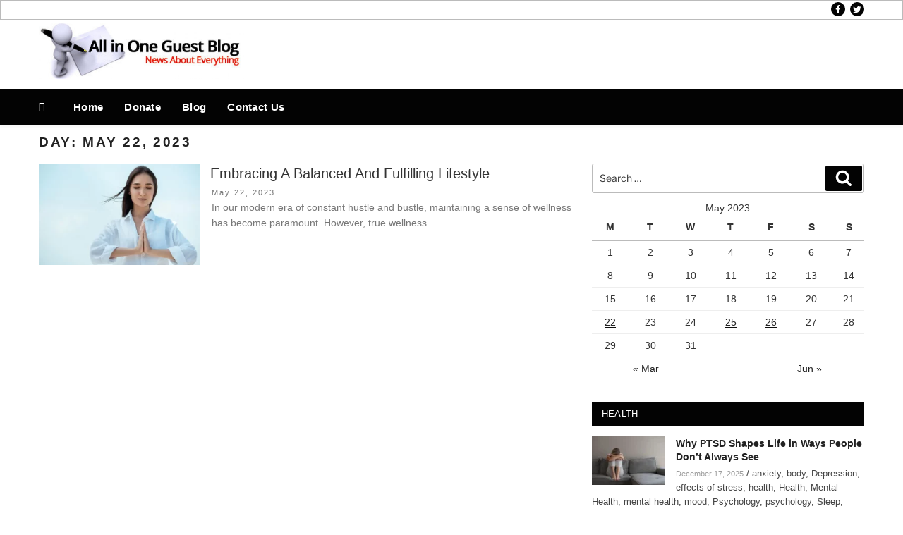

--- FILE ---
content_type: text/html; charset=UTF-8
request_url: https://www.allinoneguestblog.com/2023/05/22/
body_size: 31089
content:
<!DOCTYPE html>
<html lang="en-US" class="no-js no-svg">
<head>
<meta charset="UTF-8">
<meta name="viewport" content="width=device-width, initial-scale=1">
<link rel="profile" href="http://gmpg.org/xfn/11">
<script>
(function(html){html.className = html.className.replace(/\bno-js\b/,'js')})(document.documentElement);
//# sourceURL=twentyseventeen_javascript_detection
</script>
<meta name='robots' content='noindex, follow' />
<!-- This site is optimized with the Yoast SEO plugin v26.6 - https://yoast.com/wordpress/plugins/seo/ -->
<title>May 22, 2023 - All in One Guest Blog</title>
<meta property="og:locale" content="en_US" />
<meta property="og:type" content="website" />
<meta property="og:title" content="May 22, 2023 - All in One Guest Blog" />
<meta property="og:url" content="/2023/05/22/" />
<meta property="og:site_name" content="All in One Guest Blog" />
<meta name="twitter:card" content="summary_large_image" />
<script type="application/ld+json" class="yoast-schema-graph">{"@context":"https://schema.org","@graph":[{"@type":"CollectionPage","@id":"/2023/05/22/","url":"/2023/05/22/","name":"May 22, 2023 - All in One Guest Blog","isPartOf":{"@id":"https://www.allinoneguestblog.com/#website"},"primaryImageOfPage":{"@id":"/2023/05/22/#primaryimage"},"image":{"@id":"/2023/05/22/#primaryimage"},"thumbnailUrl":"https://www.allinoneguestblog.com/wp-content/uploads/2023/05/stock-photo-asian-woman-closed-eyes-doing.webp","breadcrumb":{"@id":"/2023/05/22/#breadcrumb"},"inLanguage":"en-US"},{"@type":"ImageObject","inLanguage":"en-US","@id":"/2023/05/22/#primaryimage","url":"https://www.allinoneguestblog.com/wp-content/uploads/2023/05/stock-photo-asian-woman-closed-eyes-doing.webp","contentUrl":"https://www.allinoneguestblog.com/wp-content/uploads/2023/05/stock-photo-asian-woman-closed-eyes-doing.webp","width":1024,"height":683},{"@type":"BreadcrumbList","@id":"/2023/05/22/#breadcrumb","itemListElement":[{"@type":"ListItem","position":1,"name":"Home","item":"https://www.allinoneguestblog.com/"},{"@type":"ListItem","position":2,"name":"Archives for May 22, 2023"}]},{"@type":"WebSite","@id":"https://www.allinoneguestblog.com/#website","url":"https://www.allinoneguestblog.com/","name":"All in One Guest Blog","description":"News About Everything","publisher":{"@id":"https://www.allinoneguestblog.com/#organization"},"potentialAction":[{"@type":"SearchAction","target":{"@type":"EntryPoint","urlTemplate":"https://www.allinoneguestblog.com/?s={search_term_string}"},"query-input":{"@type":"PropertyValueSpecification","valueRequired":true,"valueName":"search_term_string"}}],"inLanguage":"en-US"},{"@type":"Organization","@id":"https://www.allinoneguestblog.com/#organization","name":"All in One Guest Blog","url":"https://www.allinoneguestblog.com/","logo":{"@type":"ImageObject","inLanguage":"en-US","@id":"https://www.allinoneguestblog.com/#/schema/logo/image/","url":"https://www.allinoneguestblog.com/wp-content/uploads/2017/08/cropped-tn_combomag_header_logo.jpg","contentUrl":"https://www.allinoneguestblog.com/wp-content/uploads/2017/08/cropped-tn_combomag_header_logo.jpg","width":909,"height":250,"caption":"All in One Guest Blog"},"image":{"@id":"https://www.allinoneguestblog.com/#/schema/logo/image/"}}]}</script>
<!-- / Yoast SEO plugin. -->
<link rel='dns-prefetch' href='//widgetlogic.org' />
<link rel="alternate" type="application/rss+xml" title="All in One Guest Blog &raquo; Feed" href="https://www.allinoneguestblog.com/feed/" />
<style id='wp-img-auto-sizes-contain-inline-css'>
img:is([sizes=auto i],[sizes^="auto," i]){contain-intrinsic-size:3000px 1500px}
/*# sourceURL=wp-img-auto-sizes-contain-inline-css */
</style>
<!-- <link rel='stylesheet' id='pt-cv-public-style-css' href='https://www.allinoneguestblog.com/wp-content/plugins/content-views-query-and-display-post-page/public/assets/css/cv.css?ver=4.2.1' media='all' /> -->
<link rel="stylesheet" type="text/css" href="//www.allinoneguestblog.com/wp-content/cache/wpfc-minified/1r2f9jjb/4o4ag.css" media="all"/>
<style id='wp-block-library-inline-css'>
:root{--wp-block-synced-color:#7a00df;--wp-block-synced-color--rgb:122,0,223;--wp-bound-block-color:var(--wp-block-synced-color);--wp-editor-canvas-background:#ddd;--wp-admin-theme-color:#007cba;--wp-admin-theme-color--rgb:0,124,186;--wp-admin-theme-color-darker-10:#006ba1;--wp-admin-theme-color-darker-10--rgb:0,107,160.5;--wp-admin-theme-color-darker-20:#005a87;--wp-admin-theme-color-darker-20--rgb:0,90,135;--wp-admin-border-width-focus:2px}@media (min-resolution:192dpi){:root{--wp-admin-border-width-focus:1.5px}}.wp-element-button{cursor:pointer}:root .has-very-light-gray-background-color{background-color:#eee}:root .has-very-dark-gray-background-color{background-color:#313131}:root .has-very-light-gray-color{color:#eee}:root .has-very-dark-gray-color{color:#313131}:root .has-vivid-green-cyan-to-vivid-cyan-blue-gradient-background{background:linear-gradient(135deg,#00d084,#0693e3)}:root .has-purple-crush-gradient-background{background:linear-gradient(135deg,#34e2e4,#4721fb 50%,#ab1dfe)}:root .has-hazy-dawn-gradient-background{background:linear-gradient(135deg,#faaca8,#dad0ec)}:root .has-subdued-olive-gradient-background{background:linear-gradient(135deg,#fafae1,#67a671)}:root .has-atomic-cream-gradient-background{background:linear-gradient(135deg,#fdd79a,#004a59)}:root .has-nightshade-gradient-background{background:linear-gradient(135deg,#330968,#31cdcf)}:root .has-midnight-gradient-background{background:linear-gradient(135deg,#020381,#2874fc)}:root{--wp--preset--font-size--normal:16px;--wp--preset--font-size--huge:42px}.has-regular-font-size{font-size:1em}.has-larger-font-size{font-size:2.625em}.has-normal-font-size{font-size:var(--wp--preset--font-size--normal)}.has-huge-font-size{font-size:var(--wp--preset--font-size--huge)}.has-text-align-center{text-align:center}.has-text-align-left{text-align:left}.has-text-align-right{text-align:right}.has-fit-text{white-space:nowrap!important}#end-resizable-editor-section{display:none}.aligncenter{clear:both}.items-justified-left{justify-content:flex-start}.items-justified-center{justify-content:center}.items-justified-right{justify-content:flex-end}.items-justified-space-between{justify-content:space-between}.screen-reader-text{border:0;clip-path:inset(50%);height:1px;margin:-1px;overflow:hidden;padding:0;position:absolute;width:1px;word-wrap:normal!important}.screen-reader-text:focus{background-color:#ddd;clip-path:none;color:#444;display:block;font-size:1em;height:auto;left:5px;line-height:normal;padding:15px 23px 14px;text-decoration:none;top:5px;width:auto;z-index:100000}html :where(.has-border-color){border-style:solid}html :where([style*=border-top-color]){border-top-style:solid}html :where([style*=border-right-color]){border-right-style:solid}html :where([style*=border-bottom-color]){border-bottom-style:solid}html :where([style*=border-left-color]){border-left-style:solid}html :where([style*=border-width]){border-style:solid}html :where([style*=border-top-width]){border-top-style:solid}html :where([style*=border-right-width]){border-right-style:solid}html :where([style*=border-bottom-width]){border-bottom-style:solid}html :where([style*=border-left-width]){border-left-style:solid}html :where(img[class*=wp-image-]){height:auto;max-width:100%}:where(figure){margin:0 0 1em}html :where(.is-position-sticky){--wp-admin--admin-bar--position-offset:var(--wp-admin--admin-bar--height,0px)}@media screen and (max-width:600px){html :where(.is-position-sticky){--wp-admin--admin-bar--position-offset:0px}}
/*# sourceURL=wp-block-library-inline-css */
</style><style id='global-styles-inline-css'>
:root{--wp--preset--aspect-ratio--square: 1;--wp--preset--aspect-ratio--4-3: 4/3;--wp--preset--aspect-ratio--3-4: 3/4;--wp--preset--aspect-ratio--3-2: 3/2;--wp--preset--aspect-ratio--2-3: 2/3;--wp--preset--aspect-ratio--16-9: 16/9;--wp--preset--aspect-ratio--9-16: 9/16;--wp--preset--color--black: #000000;--wp--preset--color--cyan-bluish-gray: #abb8c3;--wp--preset--color--white: #ffffff;--wp--preset--color--pale-pink: #f78da7;--wp--preset--color--vivid-red: #cf2e2e;--wp--preset--color--luminous-vivid-orange: #ff6900;--wp--preset--color--luminous-vivid-amber: #fcb900;--wp--preset--color--light-green-cyan: #7bdcb5;--wp--preset--color--vivid-green-cyan: #00d084;--wp--preset--color--pale-cyan-blue: #8ed1fc;--wp--preset--color--vivid-cyan-blue: #0693e3;--wp--preset--color--vivid-purple: #9b51e0;--wp--preset--gradient--vivid-cyan-blue-to-vivid-purple: linear-gradient(135deg,rgb(6,147,227) 0%,rgb(155,81,224) 100%);--wp--preset--gradient--light-green-cyan-to-vivid-green-cyan: linear-gradient(135deg,rgb(122,220,180) 0%,rgb(0,208,130) 100%);--wp--preset--gradient--luminous-vivid-amber-to-luminous-vivid-orange: linear-gradient(135deg,rgb(252,185,0) 0%,rgb(255,105,0) 100%);--wp--preset--gradient--luminous-vivid-orange-to-vivid-red: linear-gradient(135deg,rgb(255,105,0) 0%,rgb(207,46,46) 100%);--wp--preset--gradient--very-light-gray-to-cyan-bluish-gray: linear-gradient(135deg,rgb(238,238,238) 0%,rgb(169,184,195) 100%);--wp--preset--gradient--cool-to-warm-spectrum: linear-gradient(135deg,rgb(74,234,220) 0%,rgb(151,120,209) 20%,rgb(207,42,186) 40%,rgb(238,44,130) 60%,rgb(251,105,98) 80%,rgb(254,248,76) 100%);--wp--preset--gradient--blush-light-purple: linear-gradient(135deg,rgb(255,206,236) 0%,rgb(152,150,240) 100%);--wp--preset--gradient--blush-bordeaux: linear-gradient(135deg,rgb(254,205,165) 0%,rgb(254,45,45) 50%,rgb(107,0,62) 100%);--wp--preset--gradient--luminous-dusk: linear-gradient(135deg,rgb(255,203,112) 0%,rgb(199,81,192) 50%,rgb(65,88,208) 100%);--wp--preset--gradient--pale-ocean: linear-gradient(135deg,rgb(255,245,203) 0%,rgb(182,227,212) 50%,rgb(51,167,181) 100%);--wp--preset--gradient--electric-grass: linear-gradient(135deg,rgb(202,248,128) 0%,rgb(113,206,126) 100%);--wp--preset--gradient--midnight: linear-gradient(135deg,rgb(2,3,129) 0%,rgb(40,116,252) 100%);--wp--preset--font-size--small: 13px;--wp--preset--font-size--medium: 20px;--wp--preset--font-size--large: 36px;--wp--preset--font-size--x-large: 42px;--wp--preset--spacing--20: 0.44rem;--wp--preset--spacing--30: 0.67rem;--wp--preset--spacing--40: 1rem;--wp--preset--spacing--50: 1.5rem;--wp--preset--spacing--60: 2.25rem;--wp--preset--spacing--70: 3.38rem;--wp--preset--spacing--80: 5.06rem;--wp--preset--shadow--natural: 6px 6px 9px rgba(0, 0, 0, 0.2);--wp--preset--shadow--deep: 12px 12px 50px rgba(0, 0, 0, 0.4);--wp--preset--shadow--sharp: 6px 6px 0px rgba(0, 0, 0, 0.2);--wp--preset--shadow--outlined: 6px 6px 0px -3px rgb(255, 255, 255), 6px 6px rgb(0, 0, 0);--wp--preset--shadow--crisp: 6px 6px 0px rgb(0, 0, 0);}:where(.is-layout-flex){gap: 0.5em;}:where(.is-layout-grid){gap: 0.5em;}body .is-layout-flex{display: flex;}.is-layout-flex{flex-wrap: wrap;align-items: center;}.is-layout-flex > :is(*, div){margin: 0;}body .is-layout-grid{display: grid;}.is-layout-grid > :is(*, div){margin: 0;}:where(.wp-block-columns.is-layout-flex){gap: 2em;}:where(.wp-block-columns.is-layout-grid){gap: 2em;}:where(.wp-block-post-template.is-layout-flex){gap: 1.25em;}:where(.wp-block-post-template.is-layout-grid){gap: 1.25em;}.has-black-color{color: var(--wp--preset--color--black) !important;}.has-cyan-bluish-gray-color{color: var(--wp--preset--color--cyan-bluish-gray) !important;}.has-white-color{color: var(--wp--preset--color--white) !important;}.has-pale-pink-color{color: var(--wp--preset--color--pale-pink) !important;}.has-vivid-red-color{color: var(--wp--preset--color--vivid-red) !important;}.has-luminous-vivid-orange-color{color: var(--wp--preset--color--luminous-vivid-orange) !important;}.has-luminous-vivid-amber-color{color: var(--wp--preset--color--luminous-vivid-amber) !important;}.has-light-green-cyan-color{color: var(--wp--preset--color--light-green-cyan) !important;}.has-vivid-green-cyan-color{color: var(--wp--preset--color--vivid-green-cyan) !important;}.has-pale-cyan-blue-color{color: var(--wp--preset--color--pale-cyan-blue) !important;}.has-vivid-cyan-blue-color{color: var(--wp--preset--color--vivid-cyan-blue) !important;}.has-vivid-purple-color{color: var(--wp--preset--color--vivid-purple) !important;}.has-black-background-color{background-color: var(--wp--preset--color--black) !important;}.has-cyan-bluish-gray-background-color{background-color: var(--wp--preset--color--cyan-bluish-gray) !important;}.has-white-background-color{background-color: var(--wp--preset--color--white) !important;}.has-pale-pink-background-color{background-color: var(--wp--preset--color--pale-pink) !important;}.has-vivid-red-background-color{background-color: var(--wp--preset--color--vivid-red) !important;}.has-luminous-vivid-orange-background-color{background-color: var(--wp--preset--color--luminous-vivid-orange) !important;}.has-luminous-vivid-amber-background-color{background-color: var(--wp--preset--color--luminous-vivid-amber) !important;}.has-light-green-cyan-background-color{background-color: var(--wp--preset--color--light-green-cyan) !important;}.has-vivid-green-cyan-background-color{background-color: var(--wp--preset--color--vivid-green-cyan) !important;}.has-pale-cyan-blue-background-color{background-color: var(--wp--preset--color--pale-cyan-blue) !important;}.has-vivid-cyan-blue-background-color{background-color: var(--wp--preset--color--vivid-cyan-blue) !important;}.has-vivid-purple-background-color{background-color: var(--wp--preset--color--vivid-purple) !important;}.has-black-border-color{border-color: var(--wp--preset--color--black) !important;}.has-cyan-bluish-gray-border-color{border-color: var(--wp--preset--color--cyan-bluish-gray) !important;}.has-white-border-color{border-color: var(--wp--preset--color--white) !important;}.has-pale-pink-border-color{border-color: var(--wp--preset--color--pale-pink) !important;}.has-vivid-red-border-color{border-color: var(--wp--preset--color--vivid-red) !important;}.has-luminous-vivid-orange-border-color{border-color: var(--wp--preset--color--luminous-vivid-orange) !important;}.has-luminous-vivid-amber-border-color{border-color: var(--wp--preset--color--luminous-vivid-amber) !important;}.has-light-green-cyan-border-color{border-color: var(--wp--preset--color--light-green-cyan) !important;}.has-vivid-green-cyan-border-color{border-color: var(--wp--preset--color--vivid-green-cyan) !important;}.has-pale-cyan-blue-border-color{border-color: var(--wp--preset--color--pale-cyan-blue) !important;}.has-vivid-cyan-blue-border-color{border-color: var(--wp--preset--color--vivid-cyan-blue) !important;}.has-vivid-purple-border-color{border-color: var(--wp--preset--color--vivid-purple) !important;}.has-vivid-cyan-blue-to-vivid-purple-gradient-background{background: var(--wp--preset--gradient--vivid-cyan-blue-to-vivid-purple) !important;}.has-light-green-cyan-to-vivid-green-cyan-gradient-background{background: var(--wp--preset--gradient--light-green-cyan-to-vivid-green-cyan) !important;}.has-luminous-vivid-amber-to-luminous-vivid-orange-gradient-background{background: var(--wp--preset--gradient--luminous-vivid-amber-to-luminous-vivid-orange) !important;}.has-luminous-vivid-orange-to-vivid-red-gradient-background{background: var(--wp--preset--gradient--luminous-vivid-orange-to-vivid-red) !important;}.has-very-light-gray-to-cyan-bluish-gray-gradient-background{background: var(--wp--preset--gradient--very-light-gray-to-cyan-bluish-gray) !important;}.has-cool-to-warm-spectrum-gradient-background{background: var(--wp--preset--gradient--cool-to-warm-spectrum) !important;}.has-blush-light-purple-gradient-background{background: var(--wp--preset--gradient--blush-light-purple) !important;}.has-blush-bordeaux-gradient-background{background: var(--wp--preset--gradient--blush-bordeaux) !important;}.has-luminous-dusk-gradient-background{background: var(--wp--preset--gradient--luminous-dusk) !important;}.has-pale-ocean-gradient-background{background: var(--wp--preset--gradient--pale-ocean) !important;}.has-electric-grass-gradient-background{background: var(--wp--preset--gradient--electric-grass) !important;}.has-midnight-gradient-background{background: var(--wp--preset--gradient--midnight) !important;}.has-small-font-size{font-size: var(--wp--preset--font-size--small) !important;}.has-medium-font-size{font-size: var(--wp--preset--font-size--medium) !important;}.has-large-font-size{font-size: var(--wp--preset--font-size--large) !important;}.has-x-large-font-size{font-size: var(--wp--preset--font-size--x-large) !important;}
/*# sourceURL=global-styles-inline-css */
</style>
<style id='classic-theme-styles-inline-css'>
/*! This file is auto-generated */
.wp-block-button__link{color:#fff;background-color:#32373c;border-radius:9999px;box-shadow:none;text-decoration:none;padding:calc(.667em + 2px) calc(1.333em + 2px);font-size:1.125em}.wp-block-file__button{background:#32373c;color:#fff;text-decoration:none}
/*# sourceURL=/wp-includes/css/classic-themes.min.css */
</style>
<!-- <link rel='stylesheet' id='block-widget-css' href='https://www.allinoneguestblog.com/wp-content/plugins/widget-logic/block_widget/css/widget.css?ver=1724905273' media='all' /> -->
<!-- <link rel='stylesheet' id='wpcf7-email-verification-css' href='https://www.allinoneguestblog.com/wp-content/plugins/wp-cforms-spam-protect/library/email-verification/assets/email-verification.css?ver=1.0.0' media='all' /> -->
<!-- <link rel='stylesheet' id='wpcf7_ext_css-css' href='https://www.allinoneguestblog.com/wp-content/plugins/wp-cforms-spam-protect/css/styles.css?ver=8ef4cd773f7c472998d47d68c30a37a1' media='all' /> -->
<!-- <link rel='stylesheet' id='parent-style-css' href='https://www.allinoneguestblog.com/wp-content/themes/twentyseventeen/style.css?ver=8ef4cd773f7c472998d47d68c30a37a1' media='all' /> -->
<!-- <link rel='stylesheet' id='local-style-css' href='https://www.allinoneguestblog.com/wp-content/themes/wp-magazine-ibsi/css/local.css?ver=8ef4cd773f7c472998d47d68c30a37a1' media='all' /> -->
<!-- <link rel='stylesheet' id='local-style-color-css' href='https://www.allinoneguestblog.com/wp-content/themes/wp-magazine-ibsi/css/color.css?ver=8ef4cd773f7c472998d47d68c30a37a1' media='all' /> -->
<!-- <link rel='stylesheet' id='twentyseventeen-fonts-css' href='https://www.allinoneguestblog.com/wp-content/themes/twentyseventeen/assets/fonts/font-libre-franklin.css?ver=20230328' media='all' /> -->
<!-- <link rel='stylesheet' id='twentyseventeen-style-css' href='https://www.allinoneguestblog.com/wp-content/themes/wp-magazine-ibsi/style.css?ver=20251202' media='all' /> -->
<!-- <link rel='stylesheet' id='twentyseventeen-block-style-css' href='https://www.allinoneguestblog.com/wp-content/themes/twentyseventeen/assets/css/blocks.css?ver=20240729' media='all' /> -->
<!-- <link rel='stylesheet' id='ib-post-authors-list-css' href='https://www.allinoneguestblog.com/wp-content/plugins/wp-ib-widgets/widgets/../css/post-authors-list.css?ver=8ef4cd773f7c472998d47d68c30a37a1' media='all' /> -->
<link rel="stylesheet" type="text/css" href="//www.allinoneguestblog.com/wp-content/cache/wpfc-minified/2r12l1iv/4o4ag.css" media="all"/>
<script src="https://www.allinoneguestblog.com/wp-includes/js/jquery/jquery.min.js?ver=3.7.1" id="jquery-core-js"></script>
<script src="https://www.allinoneguestblog.com/wp-includes/js/jquery/jquery-migrate.min.js?ver=3.4.1" id="jquery-migrate-js"></script>
<script src="https://www.allinoneguestblog.com/wp-content/plugins/wp-cforms-spam-protect/js/script.js?ver=8ef4cd773f7c472998d47d68c30a37a1" id="wpcf7_ext_js-js"></script>
<script id="twentyseventeen-global-js-extra">
var twentyseventeenScreenReaderText = {"quote":"\u003Csvg class=\"icon icon-quote-right\" aria-hidden=\"true\" role=\"img\"\u003E \u003Cuse href=\"#icon-quote-right\" xlink:href=\"#icon-quote-right\"\u003E\u003C/use\u003E \u003C/svg\u003E","expand":"Expand child menu","collapse":"Collapse child menu","icon":"\u003Csvg class=\"icon icon-angle-down\" aria-hidden=\"true\" role=\"img\"\u003E \u003Cuse href=\"#icon-angle-down\" xlink:href=\"#icon-angle-down\"\u003E\u003C/use\u003E \u003Cspan class=\"svg-fallback icon-angle-down\"\u003E\u003C/span\u003E\u003C/svg\u003E"};
//# sourceURL=twentyseventeen-global-js-extra
</script>
<script src="https://www.allinoneguestblog.com/wp-content/themes/twentyseventeen/assets/js/global.js?ver=20211130" id="twentyseventeen-global-js" defer data-wp-strategy="defer"></script>
<script src="https://www.allinoneguestblog.com/wp-content/themes/twentyseventeen/assets/js/navigation.js?ver=20210122" id="twentyseventeen-navigation-js" defer data-wp-strategy="defer"></script>
<link rel="https://api.w.org/" href="https://www.allinoneguestblog.com/wp-json/" /><link rel="EditURI" type="application/rsd+xml" title="RSD" href="https://www.allinoneguestblog.com/xmlrpc.php?rsd" />
<!-- GA Google Analytics @ https://m0n.co/ga -->
<script async src="https://www.googletagmanager.com/gtag/js?id=UA-37433757-5"></script>
<script>
window.dataLayer = window.dataLayer || [];
function gtag(){dataLayer.push(arguments);}
gtag('js', new Date());
gtag('config', 'UA-37433757-5');
</script>
<style id="twentyseventeen-custom-header-styles" type="text/css">
.site-title,
.site-description {
position: absolute;
clip-path: inset(50%);
}
</style>
<link rel="icon" href="https://www.allinoneguestblog.com/wp-content/uploads/2017/08/cropped-tn_combomag_header_logo-1-32x32.jpg" sizes="32x32" />
<link rel="icon" href="https://www.allinoneguestblog.com/wp-content/uploads/2017/08/cropped-tn_combomag_header_logo-1-192x192.jpg" sizes="192x192" />
<link rel="apple-touch-icon" href="https://www.allinoneguestblog.com/wp-content/uploads/2017/08/cropped-tn_combomag_header_logo-1-180x180.jpg" />
<meta name="msapplication-TileImage" content="https://www.allinoneguestblog.com/wp-content/uploads/2017/08/cropped-tn_combomag_header_logo-1-270x270.jpg" />
<meta name="google-site-verification" content="QxrP9CD1rRy8FMT494g0zFlJsdgrLuo5nGBb8v9dwrA" />
</head>
<body class="archive date wp-custom-logo wp-embed-responsive wp-theme-twentyseventeen wp-child-theme-wp-magazine-ibsi group-blog hfeed has-sidebar page-one-column title-tagline-hidden colors-light">
<div id="page" class="site">
<a class="skip-link screen-reader-text" href="#content">Skip to content</a>
<header id="masthead" class="site-header" role="banner">
<div class="custom-header-top-line-block">
<div class="line-container clear">
<nav class="social-navigation" role="navigation" aria-label="Footer Social Links Menu">
<div class="menu-social-links-menu-container"><ul id="menu-social-links-menu" class="social-links-menu"><li id="menu-item-2326" class="menu-item menu-item-type-custom menu-item-object-custom menu-item-2326"><a target="_blank" rel="nofollow" href="https://www.facebook.com/pg/All-In-On-Blog-264565154381288"><span class="screen-reader-text">facebook</span><svg class="icon icon-facebook" aria-hidden="true" role="img"> <use href="#icon-facebook" xlink:href="#icon-facebook"></use> </svg></a></li>
<li id="menu-item-2327" class="menu-item menu-item-type-custom menu-item-object-custom menu-item-2327"><a target="_blank" rel="nofollow" href="https://twitter.com/"><span class="screen-reader-text">twitter</span><svg class="icon icon-twitter" aria-hidden="true" role="img"> <use href="#icon-twitter" xlink:href="#icon-twitter"></use> </svg></a></li>
</ul></div>        </nav><!-- .social-navigation -->
</div>
</div>
<div class="custom-header">
<div class="custom-header-media">
</div>
<div class="site-branding">
<div class="wrap">
<a href="https://www.allinoneguestblog.com/" class="custom-logo-link" rel="home"><img width="909" height="250" src="https://www.allinoneguestblog.com/wp-content/uploads/2017/08/cropped-tn_combomag_header_logo.jpg" class="custom-logo" alt="All in One Guest Blog" decoding="async" fetchpriority="high" srcset="https://www.allinoneguestblog.com/wp-content/uploads/2017/08/cropped-tn_combomag_header_logo.jpg 909w, https://www.allinoneguestblog.com/wp-content/uploads/2017/08/cropped-tn_combomag_header_logo-300x83.jpg 300w" sizes="(max-width: 767px) 89vw, (max-width: 1000px) 54vw, (max-width: 1071px) 543px, 580px" /></a>        <!--<a href="http://seotechguestblog.com/" class="custom-logo-link" rel="home" itemprop="url"><img width="692" height="250" src="" class="custom-logo" alt="SEO TECH GUEST BLOG" itemprop="logo" ></a>-->
<div class="site-branding-text">
<p class="site-title"><a href="https://www.allinoneguestblog.com/" rel="home"></a></p>
<p class="site-description">News About Everything</p>
</div><!-- .site-branding-text -->
<div class="custom-header-right-data">
<section id="custom_post_widget-3" class="widget widget_custom_post_widget"><ins class="adsbygoogle" style="display: block;" data-ad-client="ca-pub-7797635900350555" data-ad-slot="5913957625" data-ad-format="auto"></ins></section>    </div>
</div><!-- .wrap -->
</div><!-- .site-branding -->
</div><!-- .custom-header -->
<div class="navigation-top">
<div class="wrap">
<nav id="site-navigation" class="main-navigation" aria-label="Top Menu">
<button class="menu-toggle" aria-controls="top-menu" aria-expanded="false">
<svg class="icon icon-bars" aria-hidden="true" role="img"> <use href="#icon-bars" xlink:href="#icon-bars"></use> </svg><svg class="icon icon-close" aria-hidden="true" role="img"> <use href="#icon-close" xlink:href="#icon-close"></use> </svg>Menu	</button>
<div class="menu-footer-nav-container"><ul id="top-menu" class="menu"><li id="menu-item-1002" class="menu-item menu-item-type-custom menu-item-object-custom menu-item-home menu-item-1002"><a href="https://www.allinoneguestblog.com/">Home</a></li>
<li id="menu-item-1003" class="menu-item menu-item-type-post_type menu-item-object-page menu-item-1003"><a href="/donate/">Donate</a></li>
<li id="menu-item-2687" class="menu-item menu-item-type-post_type menu-item-object-page current_page_parent menu-item-2687"><a href="/blog/">Blog</a></li>
<li id="menu-item-1006" class="menu-item menu-item-type-post_type menu-item-object-page menu-item-1006"><a href="/contact-us/">Contact Us</a></li>
</ul></div>
</nav><!-- #site-navigation -->
</div><!-- .wrap -->
</div><!-- .navigation-top -->
</header><!-- #masthead -->
<div class="site-content-contain">
<div id="content" class="site-content">
<div class="wrap">
<header class="page-header">
<h1 class="page-title">Day: <span>May 22, 2023</span></h1>		</header><!-- .page-header -->
<div id="primary" class="content-area">
<main id="main" class="site-main">
<article id="post-3289" class="posts-list post-3289 post type-post status-publish format-standard has-post-thumbnail hentry category-wellness tag-balanced-nutrition tag-body tag-embrace-wellness tag-fitness-goals tag-healthy-lifestyle tag-holistic-living tag-mental-wellness tag-mind tag-nourish-your-body tag-physical-health tag-positive-mindset tag-self-love tag-selfcare tag-spirit tag-wellness-journey tag-wellness-tips">
<div class="post-thumbnail">
<a href="/2023/05/embracing-a-balanced-and-fulfilling-lifestyle/">
<img width="312" height="198" src="https://www.allinoneguestblog.com/wp-content/uploads/2023/05/stock-photo-asian-woman-closed-eyes-doing-312x198.webp" class="attachment-custom_post_thumb size-custom_post_thumb wp-post-image" alt="" decoding="async" sizes="(max-width: 767px) 89vw, (max-width: 1000px) 54vw, (max-width: 1071px) 543px, 580px" />			</a>
</div><!-- .post-thumbnail -->
<div class="content">
<header class="entry-header">
<h2 class="entry-title"><a href="/2023/05/embracing-a-balanced-and-fulfilling-lifestyle/" rel="bookmark">Embracing A Balanced And Fulfilling Lifestyle</a></h2><div class="entry-meta"><span class="posted-on"><span class="screen-reader-text">Posted on</span> <a href="/2023/05/embracing-a-balanced-and-fulfilling-lifestyle/" rel="bookmark"><time class="entry-date published updated" datetime="2023-05-22T12:39:27-04:00">May 22, 2023</time></a></span></div><!-- .entry-meta -->        </header><!-- .entry-header -->
<div class="entry-content">
<p>In our modern era of constant hustle and bustle, maintaining a sense of wellness has become paramount. However, true wellness &hellip; </p>
<p class="link-more"><a href="/2023/05/embracing-a-balanced-and-fulfilling-lifestyle/" class="more-link">Continue reading<span class="screen-reader-text"> &#8220;Embracing A Balanced And Fulfilling Lifestyle&#8221;</span></a></p>
</div><!-- .entry-content -->
</div>
</article><!-- #post-## -->
</main><!-- #main -->
</div><!-- #primary -->
<aside id="secondary" class="widget-area" aria-label="Blog Sidebar">
<section id="search-3" class="widget widget_search">
<form role="search" method="get" class="search-form" action="https://www.allinoneguestblog.com/">
<label for="search-form-1">
<span class="screen-reader-text">
Search for:		</span>
</label>
<input type="search" id="search-form-1" class="search-field" placeholder="Search &hellip;" value="" name="s" />
<button type="submit" class="search-submit"><svg class="icon icon-search" aria-hidden="true" role="img"> <use href="#icon-search" xlink:href="#icon-search"></use> </svg><span class="screen-reader-text">
Search	</span></button>
</form>
</section><section id="calendar-3" class="widget widget_calendar"><div id="calendar_wrap" class="calendar_wrap"><table id="wp-calendar" class="wp-calendar-table">
<caption>May 2023</caption>
<thead>
<tr>
<th scope="col" aria-label="Monday">M</th>
<th scope="col" aria-label="Tuesday">T</th>
<th scope="col" aria-label="Wednesday">W</th>
<th scope="col" aria-label="Thursday">T</th>
<th scope="col" aria-label="Friday">F</th>
<th scope="col" aria-label="Saturday">S</th>
<th scope="col" aria-label="Sunday">S</th>
</tr>
</thead>
<tbody>
<tr><td>1</td><td>2</td><td>3</td><td>4</td><td>5</td><td>6</td><td>7</td>
</tr>
<tr>
<td>8</td><td>9</td><td>10</td><td>11</td><td>12</td><td>13</td><td>14</td>
</tr>
<tr>
<td>15</td><td>16</td><td>17</td><td>18</td><td>19</td><td>20</td><td>21</td>
</tr>
<tr>
<td><a href="/2023/05/22/" aria-label="Posts published on May 22, 2023">22</a></td><td>23</td><td>24</td><td><a href="/2023/05/25/" aria-label="Posts published on May 25, 2023">25</a></td><td><a href="/2023/05/26/" aria-label="Posts published on May 26, 2023">26</a></td><td>27</td><td>28</td>
</tr>
<tr>
<td>29</td><td>30</td><td>31</td>
<td class="pad" colspan="4">&nbsp;</td>
</tr>
</tbody>
</table><nav aria-label="Previous and next months" class="wp-calendar-nav">
<span class="wp-calendar-nav-prev"><a href="/2023/03/">&laquo; Mar</a></span>
<span class="pad">&nbsp;</span>
<span class="wp-calendar-nav-next"><a href="/2023/06/">Jun &raquo;</a></span>
</nav></div></section><section id="text-3" class="widget widget_text"><h2 class="widget-title">Health</h2>			<div class="textwidget"><div class="pt-cv-wrapper">
<div class="pt-cv-view pt-cv-grid pt-cv-colsys" id="pt-cv-view-5d9a68fifq">
<div data-id="pt-cv-page-1" class="pt-cv-page" data-cvc="1">
<div class="col-md-12 col-sm-12 col-xs-12 pt-cv-content-item pt-cv-2-col" >
<div class='pt-cv-ifield'><a href="/2025/12/why-ptsd-shapes-life-in-ways-people-dont-always-see/" class="_self pt-cv-href-thumbnail pt-cv-thumb-left" target="_self" ><img width="104" height="69" src="https://www.allinoneguestblog.com/wp-content/uploads/2025/12/Screenshot-2025-12-17-151440-104x69.webp" class="pt-cv-thumbnail pull-left" alt="" decoding="async" loading="lazy" /></a></p>
<h4 class="pt-cv-title"><a href="/2025/12/why-ptsd-shapes-life-in-ways-people-dont-always-see/" class="_self" target="_self" >Why PTSD Shapes Life in Ways People Don’t Always See</a></h4>
<div class="pt-cv-meta-fields"><span class="entry-date"> <time datetime="2025-12-17T09:18:14-05:00">December 17, 2025</time></span><span> / </span><span class="terms"> <a href='/tag/anxiety/' title='anxiety' class='pt-cv-tax-anxiety'>anxiety</a>, <a href='/tag/body/' title='body' class='pt-cv-tax-body'>body</a>, <a href='/tag/depression/' title='Depression' class='pt-cv-tax-depression'>Depression</a>, <a href='/tag/effects-of-stress/' title='effects of stress' class='pt-cv-tax-effects-of-stress'>effects of stress</a>, <a href='/tag/health/' title='health' class='pt-cv-tax-health'>health</a>, <a href='/category/health/' title='Health' class='pt-cv-tax-health'>Health</a>, <a href='/category/health/mental-health/' title='Mental Health' class='pt-cv-tax-mental-health'>Mental Health</a>, <a href='/tag/mental-health/' title='mental health' class='pt-cv-tax-mental-health'>mental health</a>, <a href='/tag/mood/' title='mood' class='pt-cv-tax-mood'>mood</a>, <a href='/category/health/mental-health/psychology/' title='Psychology' class='pt-cv-tax-psychology'>Psychology</a>, <a href='/tag/psychology/' title='psychology' class='pt-cv-tax-psychology'>psychology</a>, <a href='/category/health/sleep/' title='Sleep' class='pt-cv-tax-sleep'>Sleep</a>, <a href='/tag/stress/' title='Stress' class='pt-cv-tax-stress'>Stress</a>, <a href='/category/health/mental-health/stress/' title='Stress' class='pt-cv-tax-stress'>Stress</a>, <a href='/category/well-being/' title='Well-Being' class='pt-cv-tax-well-being'>Well-Being</a></span></div>
</div>
</div>
<div class="col-md-12 col-sm-12 col-xs-12 pt-cv-content-item pt-cv-2-col" >
<div class='pt-cv-ifield'><a href="/2025/12/why-a-healthy-lifestyle-starts-with-simple-daily-choices/" class="_self pt-cv-href-thumbnail pt-cv-thumb-left" target="_self" ><img width="104" height="69" src="https://www.allinoneguestblog.com/wp-content/uploads/2025/12/Screenshot-2025-12-03-121811-104x69.webp" class="pt-cv-thumbnail pull-left" alt="" decoding="async" loading="lazy" /></a></p>
<h4 class="pt-cv-title"><a href="/2025/12/why-a-healthy-lifestyle-starts-with-simple-daily-choices/" class="_self" target="_self" >Why a Healthy Lifestyle Starts With Simple Daily Choices</a></h4>
<div class="pt-cv-meta-fields"><span class="entry-date"> <time datetime="2025-12-03T06:22:32-05:00">December 3, 2025</time></span><span> / </span><span class="terms"> <a href='/tag/alternative-health/' title='Alternative Health' class='pt-cv-tax-alternative-health'>Alternative Health</a>, <a href='/tag/anxiety/' title='anxiety' class='pt-cv-tax-anxiety'>anxiety</a>, <a href='/tag/body/' title='body' class='pt-cv-tax-body'>body</a>, <a href='/tag/exercise/' title='Exercise' class='pt-cv-tax-exercise'>Exercise</a>, <a href='/tag/food/' title='food' class='pt-cv-tax-food'>food</a>, <a href='/tag/health/' title='health' class='pt-cv-tax-health'>health</a>, <a href='/category/health/' title='Health' class='pt-cv-tax-health'>Health</a>, <a href='/tag/healthy-lifestyle/' title='Healthy Lifestyle' class='pt-cv-tax-healthy-lifestyle'>Healthy Lifestyle</a>, <a href='/category/health/medicine/' title='Medicine' class='pt-cv-tax-medicine'>Medicine</a>, <a href='/tag/mental-health/' title='mental health' class='pt-cv-tax-mental-health'>mental health</a>, <a href='/category/health/mental-health/' title='Mental Health' class='pt-cv-tax-mental-health'>Mental Health</a>, <a href='/tag/mood/' title='mood' class='pt-cv-tax-mood'>mood</a>, <a href='/category/popular-posts/' title='Popular Posts' class='pt-cv-tax-popular-posts'>Popular Posts</a>, <a href='/tag/psychology/' title='psychology' class='pt-cv-tax-psychology'>psychology</a>, <a href='/category/health/mental-health/psychology/' title='Psychology' class='pt-cv-tax-psychology'>Psychology</a>, <a href='/category/health/sleep/' title='Sleep' class='pt-cv-tax-sleep'>Sleep</a>, <a href='/tag/sport/' title='Sport' class='pt-cv-tax-sport'>Sport</a>, <a href='/category/sport/' title='Sport' class='pt-cv-tax-sport'>Sport</a>, <a href='/category/health/mental-health/stress/' title='Stress' class='pt-cv-tax-stress'>Stress</a>, <a href='/tag/stress/' title='Stress' class='pt-cv-tax-stress'>Stress</a>, <a href='/tag/weight-loss/' title='weight loss' class='pt-cv-tax-weight-loss'>weight loss</a>, <a href='/category/weight-loss/' title='Weight Loss' class='pt-cv-tax-weight-loss'>Weight Loss</a>, <a href='/category/well-being/' title='Well-Being' class='pt-cv-tax-well-being'>Well-Being</a>, <a href='/category/wellness/' title='Wellness' class='pt-cv-tax-wellness'>Wellness</a></span></div>
</div>
</div>
<div class="col-md-12 col-sm-12 col-xs-12 pt-cv-content-item pt-cv-2-col" >
<div class='pt-cv-ifield'><a href="/2025/11/why-good-sleep-starts-before-you-close-your-eyes/" class="_self pt-cv-href-thumbnail pt-cv-thumb-left" target="_self" ><img width="104" height="69" src="https://www.allinoneguestblog.com/wp-content/uploads/2025/11/Screenshot-2025-11-19-213044-104x69.webp" class="pt-cv-thumbnail pull-left" alt="" decoding="async" loading="lazy" /></a></p>
<h4 class="pt-cv-title"><a href="/2025/11/why-good-sleep-starts-before-you-close-your-eyes/" class="_self" target="_self" >Why Good Sleep Starts Before You Close Your Eyes</a></h4>
<div class="pt-cv-meta-fields"><span class="entry-date"> <time datetime="2025-11-19T15:34:16-05:00">November 19, 2025</time></span><span> / </span><span class="terms"> <a href='/tag/alternative-health/' title='Alternative Health' class='pt-cv-tax-alternative-health'>Alternative Health</a>, <a href='/tag/body/' title='body' class='pt-cv-tax-body'>body</a>, <a href='/tag/depression/' title='Depression' class='pt-cv-tax-depression'>Depression</a>, <a href='/category/health/mental-health/' title='Mental Health' class='pt-cv-tax-mental-health'>Mental Health</a>, <a href='/tag/mental-health/' title='mental health' class='pt-cv-tax-mental-health'>mental health</a>, <a href='/category/popular-posts/' title='Popular Posts' class='pt-cv-tax-popular-posts'>Popular Posts</a>, <a href='/category/health/mental-health/psychology/' title='Psychology' class='pt-cv-tax-psychology'>Psychology</a>, <a href='/tag/psychology/' title='psychology' class='pt-cv-tax-psychology'>psychology</a>, <a href='/category/health/sleep/' title='Sleep' class='pt-cv-tax-sleep'>Sleep</a>, <a href='/tag/sleep/' title='Sleep' class='pt-cv-tax-sleep'>Sleep</a>, <a href='/tag/stress/' title='Stress' class='pt-cv-tax-stress'>Stress</a>, <a href='/category/well-being/' title='Well-Being' class='pt-cv-tax-well-being'>Well-Being</a>, <a href='/category/wellness/' title='Wellness' class='pt-cv-tax-wellness'>Wellness</a></span></div>
</div>
</div>
<div class="col-md-12 col-sm-12 col-xs-12 pt-cv-content-item pt-cv-2-col" >
<div class='pt-cv-ifield'><a href="/2025/11/why-stress-hits-so-hard-today/" class="_self pt-cv-href-thumbnail pt-cv-thumb-left" target="_self" ><img width="104" height="69" src="https://www.allinoneguestblog.com/wp-content/uploads/2025/11/Screenshot-2025-11-14-135702-104x69.webp" class="pt-cv-thumbnail pull-left" alt="" decoding="async" loading="lazy" /></a></p>
<h4 class="pt-cv-title"><a href="/2025/11/why-stress-hits-so-hard-today/" class="_self" target="_self" >Why Stress Hits So Hard Today</a></h4>
<div class="pt-cv-meta-fields"><span class="entry-date"> <time datetime="2025-11-14T08:00:39-05:00">November 14, 2025</time></span><span> / </span><span class="terms"> <a href='/category/health/alternative-medicine/' title='Alternative Medicine' class='pt-cv-tax-alternative-medicine'>Alternative Medicine</a>, <a href='/tag/anxiety/' title='anxiety' class='pt-cv-tax-anxiety'>anxiety</a>, <a href='/tag/body/' title='body' class='pt-cv-tax-body'>body</a>, <a href='/category/other/communications/' title='Communications' class='pt-cv-tax-communications'>Communications</a>, <a href='/tag/depression/' title='Depression' class='pt-cv-tax-depression'>Depression</a>, <a href='/tag/exercise/' title='Exercise' class='pt-cv-tax-exercise'>Exercise</a>, <a href='/category/family/' title='Family' class='pt-cv-tax-family'>Family</a>, <a href='/category/health/' title='Health' class='pt-cv-tax-health'>Health</a>, <a href='/tag/health/' title='health' class='pt-cv-tax-health'>health</a>, <a href='/tag/healthy-lifestyle/' title='Healthy Lifestyle' class='pt-cv-tax-healthy-lifestyle'>Healthy Lifestyle</a>, <a href='/category/health/mental-health/' title='Mental Health' class='pt-cv-tax-mental-health'>Mental Health</a>, <a href='/tag/mental-health/' title='mental health' class='pt-cv-tax-mental-health'>mental health</a>, <a href='/tag/mood/' title='mood' class='pt-cv-tax-mood'>mood</a>, <a href='/category/popular-posts/' title='Popular Posts' class='pt-cv-tax-popular-posts'>Popular Posts</a>, <a href='/category/health/mental-health/psychology/' title='Psychology' class='pt-cv-tax-psychology'>Psychology</a>, <a href='/tag/psychology/' title='psychology' class='pt-cv-tax-psychology'>psychology</a>, <a href='/category/health/sleep/' title='Sleep' class='pt-cv-tax-sleep'>Sleep</a>, <a href='/category/tech/it-technology/social-media/' title='Social Media' class='pt-cv-tax-social-media'>Social Media</a>, <a href='/tag/stress/' title='Stress' class='pt-cv-tax-stress'>Stress</a>, <a href='/category/health/mental-health/stress/' title='Stress' class='pt-cv-tax-stress'>Stress</a>, <a href='/category/well-being/' title='Well-Being' class='pt-cv-tax-well-being'>Well-Being</a></span></div>
</div>
</div>
<div class="col-md-12 col-sm-12 col-xs-12 pt-cv-content-item pt-cv-2-col" >
<div class='pt-cv-ifield'><a href="/2025/11/the-truth-about-vegetarianism-health-choice-or-hidden-risk/" class="_self pt-cv-href-thumbnail pt-cv-thumb-left" target="_self" ><img width="104" height="69" src="https://www.allinoneguestblog.com/wp-content/uploads/2025/11/Screenshot-2025-11-01-172635-104x69.webp" class="pt-cv-thumbnail pull-left" alt="" decoding="async" loading="lazy" /></a></p>
<h4 class="pt-cv-title"><a href="/2025/11/the-truth-about-vegetarianism-health-choice-or-hidden-risk/" class="_self" target="_self" >The Truth About Vegetarianism: Health Choice or Hidden Risk?</a></h4>
<div class="pt-cv-meta-fields"><span class="entry-date"> <time datetime="2025-11-01T12:30:31-04:00">November 1, 2025</time></span><span> / </span><span class="terms"> <a href='/tag/body/' title='body' class='pt-cv-tax-body'>body</a>, <a href='/category/food/culinary/' title='Culinary' class='pt-cv-tax-culinary'>Culinary</a>, <a href='/tag/diet/' title='Diet' class='pt-cv-tax-diet'>Diet</a>, <a href='/tag/diet-and-nutrition/' title='diet and nutrition' class='pt-cv-tax-diet-and-nutrition'>diet and nutrition</a>, <a href='/category/food/' title='Food' class='pt-cv-tax-food'>Food</a>, <a href='/tag/food/' title='food' class='pt-cv-tax-food'>food</a>, <a href='/tag/health/' title='health' class='pt-cv-tax-health'>health</a>, <a href='/category/health/' title='Health' class='pt-cv-tax-health'>Health</a>, <a href='/tag/healthy-lifestyle/' title='Healthy Lifestyle' class='pt-cv-tax-healthy-lifestyle'>Healthy Lifestyle</a>, <a href='/tag/healthy-nutrition/' title='Healthy Nutrition' class='pt-cv-tax-healthy-nutrition'>Healthy Nutrition</a>, <a href='/category/health/medicine/' title='Medicine' class='pt-cv-tax-medicine'>Medicine</a>, <a href='/tag/mood/' title='mood' class='pt-cv-tax-mood'>mood</a>, <a href='/category/food/nutrients/' title='Nutrients' class='pt-cv-tax-nutrients'>Nutrients</a>, <a href='/category/weight-loss/' title='Weight Loss' class='pt-cv-tax-weight-loss'>Weight Loss</a>, <a href='/tag/weight-loss/' title='weight loss' class='pt-cv-tax-weight-loss'>weight loss</a>, <a href='/category/well-being/' title='Well-Being' class='pt-cv-tax-well-being'>Well-Being</a>, <a href='/category/wellness/' title='Wellness' class='pt-cv-tax-wellness'>Wellness</a></span></div>
</div>
</div>
</div>
</div>
</div>
</div>
</section><section id="text-4" class="widget widget_text"><h2 class="widget-title">Technology</h2>			<div class="textwidget"><div class="pt-cv-wrapper">
<div class="pt-cv-view pt-cv-grid pt-cv-colsys" id="pt-cv-view-648c26eta5">
<div data-id="pt-cv-page-1" class="pt-cv-page" data-cvc="1">
<div class="col-md-12 col-sm-12 col-xs-12 pt-cv-content-item pt-cv-2-col" >
<div class='pt-cv-ifield'><a href="/2025/11/why-stress-hits-so-hard-today/" class="_self pt-cv-href-thumbnail pt-cv-thumb-left" target="_self" ><img width="104" height="69" src="https://www.allinoneguestblog.com/wp-content/uploads/2025/11/Screenshot-2025-11-14-135702-104x69.webp" class="pt-cv-thumbnail pull-left" alt="" decoding="async" loading="lazy" /></a></p>
<h4 class="pt-cv-title"><a href="/2025/11/why-stress-hits-so-hard-today/" class="_self" target="_self" >Why Stress Hits So Hard Today</a></h4>
<div class="pt-cv-meta-fields"><span class="entry-date"> <time datetime="2025-11-14T08:00:39-05:00">November 14, 2025</time></span></div>
</div>
</div>
<div class="col-md-12 col-sm-12 col-xs-12 pt-cv-content-item pt-cv-2-col" >
<div class='pt-cv-ifield'><a href="/2025/10/how-art-speaks-to-the-mind-the-hidden-connection/" class="_self pt-cv-href-thumbnail pt-cv-thumb-left" target="_self" ><img width="104" height="69" src="https://www.allinoneguestblog.com/wp-content/uploads/2025/10/Screenshot-2025-10-29-180319-104x69.webp" class="pt-cv-thumbnail pull-left" alt="" decoding="async" loading="lazy" /></a></p>
<h4 class="pt-cv-title"><a href="/2025/10/how-art-speaks-to-the-mind-the-hidden-connection/" class="_self" target="_self" >How Art Speaks to the Mind: The Hidden Connection</a></h4>
<div class="pt-cv-meta-fields"><span class="entry-date"> <time datetime="2025-10-29T13:08:18-04:00">October 29, 2025</time></span></div>
</div>
</div>
<div class="col-md-12 col-sm-12 col-xs-12 pt-cv-content-item pt-cv-2-col" >
<div class='pt-cv-ifield'><a href="/2025/09/what-fashion-tells-us-and-what-it-hides/" class="_self pt-cv-href-thumbnail pt-cv-thumb-left" target="_self" ><img width="104" height="69" src="https://www.allinoneguestblog.com/wp-content/uploads/2025/09/Screenshot-2025-09-02-142034-104x69.webp" class="pt-cv-thumbnail pull-left" alt="" decoding="async" loading="lazy" /></a></p>
<h4 class="pt-cv-title"><a href="/2025/09/what-fashion-tells-us-and-what-it-hides/" class="_self" target="_self" >What Fashion Tells Us — and What It Hides</a></h4>
<div class="pt-cv-meta-fields"><span class="entry-date"> <time datetime="2025-09-02T08:24:45-04:00">September 2, 2025</time></span></div>
</div>
</div>
<div class="col-md-12 col-sm-12 col-xs-12 pt-cv-content-item pt-cv-2-col" >
<div class='pt-cv-ifield'><a href="/2025/04/how-technology-both-destroys-and-saves-us/" class="_self pt-cv-href-thumbnail pt-cv-thumb-left" target="_self" ><img width="104" height="69" src="https://www.allinoneguestblog.com/wp-content/uploads/2025/04/ai-nuclear-energy-background-future-innovation-disruptive-technology_53876-129783-104x69.avif" class="pt-cv-thumbnail pull-left" alt="" decoding="async" loading="lazy" /></a></p>
<h4 class="pt-cv-title"><a href="/2025/04/how-technology-both-destroys-and-saves-us/" class="_self" target="_self" >How Technology Both Destroys and Saves Us</a></h4>
<div class="pt-cv-meta-fields"><span class="entry-date"> <time datetime="2025-04-28T09:01:06-04:00">April 28, 2025</time></span></div>
</div>
</div>
<div class="col-md-12 col-sm-12 col-xs-12 pt-cv-content-item pt-cv-2-col" >
<div class='pt-cv-ifield'><a href="/2025/04/why-does-modern-art-often-feel-so-ugly/" class="_self pt-cv-href-thumbnail pt-cv-thumb-left" target="_self" ><img width="104" height="69" src="https://www.allinoneguestblog.com/wp-content/uploads/2025/04/hand-drawn-picasso-style-illustration_23-2149577310-104x69.webp" class="pt-cv-thumbnail pull-left" alt="" decoding="async" loading="lazy" /></a></p>
<h4 class="pt-cv-title"><a href="/2025/04/why-does-modern-art-often-feel-so-ugly/" class="_self" target="_self" >Why Does Modern Art Often Feel So&#8230; Ugly?</a></h4>
<div class="pt-cv-meta-fields"><span class="entry-date"> <time datetime="2025-04-07T08:35:46-04:00">April 7, 2025</time></span></div>
</div>
</div>
</div>
</div>
</div>
</div>
</section><section id="text-6" class="widget widget_text"><h2 class="widget-title">Business</h2>			<div class="textwidget"><div class="pt-cv-wrapper">
<div class="pt-cv-view pt-cv-grid pt-cv-colsys" id="pt-cv-view-b711a6fnjo">
<div data-id="pt-cv-page-1" class="pt-cv-page" data-cvc="1">
<div class="col-md-12 col-sm-12 col-xs-12 pt-cv-content-item pt-cv-2-col" >
<div class='pt-cv-ifield'><a href="/2025/09/what-fashion-tells-us-and-what-it-hides/" class="_self pt-cv-href-thumbnail pt-cv-thumb-left" target="_self" ><img width="104" height="69" src="https://www.allinoneguestblog.com/wp-content/uploads/2025/09/Screenshot-2025-09-02-142034-104x69.webp" class="pt-cv-thumbnail pull-left" alt="" decoding="async" loading="lazy" /></a></p>
<h4 class="pt-cv-title"><a href="/2025/09/what-fashion-tells-us-and-what-it-hides/" class="_self" target="_self" >What Fashion Tells Us — and What It Hides</a></h4>
<div class="pt-cv-meta-fields"><span class="entry-date"> <time datetime="2025-09-02T08:24:45-04:00">September 2, 2025</time></span><span> / </span><span class="terms"> <a href='/category/news/art/' title='Art' class='pt-cv-tax-art'>Art</a>, <a href='/category/beauty/' title='Beauty' class='pt-cv-tax-beauty'>Beauty</a>, <a href='/tag/body/' title='body' class='pt-cv-tax-body'>body</a>, <a href='/category/news/business/' title='Business' class='pt-cv-tax-business'>Business</a>, <a href='/category/news/cultures/' title='Cultures' class='pt-cv-tax-cultures'>Cultures</a>, <a href='/tag/depression/' title='Depression' class='pt-cv-tax-depression'>Depression</a>, <a href='/tag/effects-of-stress/' title='effects of stress' class='pt-cv-tax-effects-of-stress'>effects of stress</a>, <a href='/tag/fashion-2/' title='fashion' class='pt-cv-tax-fashion-2'>fashion</a>, <a href='/category/beauty/fashion/' title='Fashion' class='pt-cv-tax-fashion'>Fashion</a>, <a href='/tag/fashion-designer/' title='fashion designer' class='pt-cv-tax-fashion-designer'>fashion designer</a>, <a href='/tag/fashion-school/' title='fashion school' class='pt-cv-tax-fashion-school'>fashion school</a>, <a href='/category/health/' title='Health' class='pt-cv-tax-health'>Health</a>, <a href='/category/news/history/' title='History' class='pt-cv-tax-history'>History</a>, <a href='/category/home/' title='Home' class='pt-cv-tax-home'>Home</a>, <a href='/category/longevity/' title='Longevity' class='pt-cv-tax-longevity'>Longevity</a>, <a href='/tag/mood/' title='mood' class='pt-cv-tax-mood'>mood</a>, <a href='/category/other/' title='Other' class='pt-cv-tax-other'>Other</a>, <a href='/category/popular-posts/' title='Popular Posts' class='pt-cv-tax-popular-posts'>Popular Posts</a>, <a href='/tag/psychology/' title='psychology' class='pt-cv-tax-psychology'>psychology</a>, <a href='/category/tech/it-technology/social-media/' title='Social Media' class='pt-cv-tax-social-media'>Social Media</a>, <a href='/category/health/mental-health/stress/' title='Stress' class='pt-cv-tax-stress'>Stress</a>, <a href='/tag/trendy-fashion/' title='trendy fashion' class='pt-cv-tax-trendy-fashion'>trendy fashion</a></span></div>
</div>
</div>
<div class="col-md-12 col-sm-12 col-xs-12 pt-cv-content-item pt-cv-2-col" >
<div class='pt-cv-ifield'><a href="/2025/03/building-a-career-in-america-without-losing-your-sanity/" class="_self pt-cv-href-thumbnail pt-cv-thumb-left" target="_self" ><img width="104" height="69" src="https://www.allinoneguestblog.com/wp-content/uploads/2025/03/colleagues-office-holding-hands-each-other_171337-6882-104x69.webp" class="pt-cv-thumbnail pull-left" alt="" decoding="async" loading="lazy" /></a></p>
<h4 class="pt-cv-title"><a href="/2025/03/building-a-career-in-america-without-losing-your-sanity/" class="_self" target="_self" >Building a Career in America Without Losing Your Sanity</a></h4>
<div class="pt-cv-meta-fields"><span class="entry-date"> <time datetime="2025-03-13T08:10:24-04:00">March 13, 2025</time></span><span> / </span><span class="terms"> <a href='/tag/alternative-health/' title='Alternative Health' class='pt-cv-tax-alternative-health'>Alternative Health</a>, <a href='/tag/anxiety/' title='anxiety' class='pt-cv-tax-anxiety'>anxiety</a>, <a href='/tag/body/' title='body' class='pt-cv-tax-body'>body</a>, <a href='/category/news/business/' title='Business' class='pt-cv-tax-business'>Business</a>, <a href='/tag/career/' title='Career' class='pt-cv-tax-career'>Career</a>, <a href='/category/news/education/career/' title='Career' class='pt-cv-tax-career'>Career</a>, <a href='/category/other/communications/' title='Communications' class='pt-cv-tax-communications'>Communications</a>, <a href='/category/news/education/' title='Education' class='pt-cv-tax-education'>Education</a>, <a href='/tag/effects-of-stress/' title='effects of stress' class='pt-cv-tax-effects-of-stress'>effects of stress</a>, <a href='/category/sport/fitness/' title='Fitness' class='pt-cv-tax-fitness'>Fitness</a>, <a href='/tag/health/' title='health' class='pt-cv-tax-health'>health</a>, <a href='/category/health/' title='Health' class='pt-cv-tax-health'>Health</a>, <a href='/category/longevity/' title='Longevity' class='pt-cv-tax-longevity'>Longevity</a>, <a href='/category/health/mental-health/' title='Mental Health' class='pt-cv-tax-mental-health'>Mental Health</a>, <a href='/category/other/office/' title='Office' class='pt-cv-tax-office'>Office</a>, <a href='/category/other/philosophy/' title='Philosophy' class='pt-cv-tax-philosophy'>Philosophy</a>, <a href='/category/popular-posts/' title='Popular Posts' class='pt-cv-tax-popular-posts'>Popular Posts</a>, <a href='/category/health/mental-health/psychology/' title='Psychology' class='pt-cv-tax-psychology'>Psychology</a>, <a href='/tag/psychology/' title='psychology' class='pt-cv-tax-psychology'>psychology</a>, <a href='/tag/sport/' title='Sport' class='pt-cv-tax-sport'>Sport</a>, <a href='/category/sport/' title='Sport' class='pt-cv-tax-sport'>Sport</a>, <a href='/tag/stress/' title='Stress' class='pt-cv-tax-stress'>Stress</a>, <a href='/tag/successful-career/' title='successful career' class='pt-cv-tax-successful-career'>successful career</a></span></div>
</div>
</div>
<div class="col-md-12 col-sm-12 col-xs-12 pt-cv-content-item pt-cv-2-col" >
<div class='pt-cv-ifield'><a href="/2025/02/turning-your-love-for-food-and-art-into-a-business/" class="_self pt-cv-href-thumbnail pt-cv-thumb-left" target="_self" ><img width="104" height="69" src="https://www.allinoneguestblog.com/wp-content/uploads/2025/02/decorative-arrangement-with-dried-fruits-flowers_23-2151367157-104x69.webp" class="pt-cv-thumbnail pull-left" alt="" decoding="async" loading="lazy" /></a></p>
<h4 class="pt-cv-title"><a href="/2025/02/turning-your-love-for-food-and-art-into-a-business/" class="_self" target="_self" >Turning Your Love for Food and Art into a Business</a></h4>
<div class="pt-cv-meta-fields"><span class="entry-date"> <time datetime="2025-02-25T10:10:19-05:00">February 25, 2025</time></span><span> / </span><span class="terms"> <a href='/tag/abstract-art/' title='Abstract Art' class='pt-cv-tax-abstract-art'>Abstract Art</a>, <a href='/tag/art/' title='art' class='pt-cv-tax-art'>art</a>, <a href='/category/news/art/' title='Art' class='pt-cv-tax-art'>Art</a>, <a href='/category/beauty/' title='Beauty' class='pt-cv-tax-beauty'>Beauty</a>, <a href='/tag/body/' title='body' class='pt-cv-tax-body'>body</a>, <a href='/tag/business/' title='business' class='pt-cv-tax-business'>business</a>, <a href='/category/news/business/' title='Business' class='pt-cv-tax-business'>Business</a>, <a href='/category/news/education/career/' title='Career' class='pt-cv-tax-career'>Career</a>, <a href='/tag/career/' title='Career' class='pt-cv-tax-career'>Career</a>, <a href='/tag/food/' title='food' class='pt-cv-tax-food'>food</a>, <a href='/category/food/' title='Food' class='pt-cv-tax-food'>Food</a>, <a href='/category/health/' title='Health' class='pt-cv-tax-health'>Health</a>, <a href='/category/popular-posts/' title='Popular Posts' class='pt-cv-tax-popular-posts'>Popular Posts</a>, <a href='/tag/psychology/' title='psychology' class='pt-cv-tax-psychology'>psychology</a>, <a href='/tag/successful-career/' title='successful career' class='pt-cv-tax-successful-career'>successful career</a>, <a href='/category/tips/' title='Tips' class='pt-cv-tax-tips'>Tips</a></span></div>
</div>
</div>
<div class="col-md-12 col-sm-12 col-xs-12 pt-cv-content-item pt-cv-2-col" >
<div class='pt-cv-ifield'><a href="/2025/01/the-art-business-opportunities-and-hidden-challenges/" class="_self pt-cv-href-thumbnail pt-cv-thumb-left" target="_self" ><img width="104" height="69" src="https://www.allinoneguestblog.com/wp-content/uploads/2025/01/top-view-attractive-woman-hands-drawing-amazing-picture-canvas-modern-cozy-art-workshop_574295-563-104x69.webp" class="pt-cv-thumbnail pull-left" alt="" decoding="async" loading="lazy" /></a></p>
<h4 class="pt-cv-title"><a href="/2025/01/the-art-business-opportunities-and-hidden-challenges/" class="_self" target="_self" >The Art Business: Opportunities and Hidden Challenges</a></h4>
<div class="pt-cv-meta-fields"><span class="entry-date"> <time datetime="2025-01-14T12:28:56-05:00">January 14, 2025</time></span><span> / </span><span class="terms"> <a href='/tag/abstract-art/' title='Abstract Art' class='pt-cv-tax-abstract-art'>Abstract Art</a>, <a href='/category/news/art/' title='Art' class='pt-cv-tax-art'>Art</a>, <a href='/tag/attract-money/' title='Attract Money' class='pt-cv-tax-attract-money'>Attract Money</a>, <a href='/tag/business/' title='business' class='pt-cv-tax-business'>business</a>, <a href='/category/news/business/' title='Business' class='pt-cv-tax-business'>Business</a>, <a href='/tag/career/' title='Career' class='pt-cv-tax-career'>Career</a>, <a href='/category/news/education/career/' title='Career' class='pt-cv-tax-career'>Career</a>, <a href='/category/other/communications/' title='Communications' class='pt-cv-tax-communications'>Communications</a>, <a href='/tag/depression/' title='Depression' class='pt-cv-tax-depression'>Depression</a>, <a href='/category/other/diy/' title='DIY' class='pt-cv-tax-diy'>DIY</a>, <a href='/category/news/economy/' title='Economy' class='pt-cv-tax-economy'>Economy</a>, <a href='/category/other/philosophy/' title='Philosophy' class='pt-cv-tax-philosophy'>Philosophy</a>, <a href='/category/popular-posts/' title='Popular Posts' class='pt-cv-tax-popular-posts'>Popular Posts</a>, <a href='/tag/psychology/' title='psychology' class='pt-cv-tax-psychology'>psychology</a>, <a href='/category/tips/' title='Tips' class='pt-cv-tax-tips'>Tips</a></span></div>
</div>
</div>
<div class="col-md-12 col-sm-12 col-xs-12 pt-cv-content-item pt-cv-2-col" >
<div class='pt-cv-ifield'><a href="/2024/12/why-starting-a-beauty-business-makes-sense/" class="_self pt-cv-href-thumbnail pt-cv-thumb-left" target="_self" ><img width="104" height="69" src="https://www.allinoneguestblog.com/wp-content/uploads/2024/12/happy-woman-with-eyes-closed-holding-makeup-brushes_23-2148113090-104x69.webp" class="pt-cv-thumbnail pull-left" alt="" decoding="async" loading="lazy" /></a></p>
<h4 class="pt-cv-title"><a href="/2024/12/why-starting-a-beauty-business-makes-sense/" class="_self" target="_self" >Why Starting a Beauty Business Makes Sense</a></h4>
<div class="pt-cv-meta-fields"><span class="entry-date"> <time datetime="2024-12-11T13:25:49-05:00">December 11, 2024</time></span><span> / </span><span class="terms"> <a href='/tag/beauty/' title='beauty' class='pt-cv-tax-beauty'>beauty</a>, <a href='/category/beauty/' title='Beauty' class='pt-cv-tax-beauty'>Beauty</a>, <a href='/tag/beauty-tips/' title='beauty tips' class='pt-cv-tax-beauty-tips'>beauty tips</a>, <a href='/tag/business/' title='business' class='pt-cv-tax-business'>business</a>, <a href='/category/news/business/' title='Business' class='pt-cv-tax-business'>Business</a>, <a href='/category/news/education/career/' title='Career' class='pt-cv-tax-career'>Career</a>, <a href='/tag/digital-marketing/' title='digital marketing' class='pt-cv-tax-digital-marketing'>digital marketing</a>, <a href='/tag/health/' title='health' class='pt-cv-tax-health'>health</a>, <a href='/category/health/' title='Health' class='pt-cv-tax-health'>Health</a>, <a href='/category/tech/it-technology/marketing/' title='Marketing' class='pt-cv-tax-marketing'>Marketing</a>, <a href='/category/popular-posts/' title='Popular Posts' class='pt-cv-tax-popular-posts'>Popular Posts</a>, <a href='/category/tech/it-technology/seo/' title='SEO' class='pt-cv-tax-seo'>SEO</a>, <a href='/category/tech/it-technology/social-media/' title='Social Media' class='pt-cv-tax-social-media'>Social Media</a>, <a href='/tag/social-media/' title='Social Media' class='pt-cv-tax-social-media'>Social Media</a>, <a href='/tag/timeless-beauty/' title='timeless beauty' class='pt-cv-tax-timeless-beauty'>timeless beauty</a>, <a href='/category/tips/' title='Tips' class='pt-cv-tax-tips'>Tips</a>, <a href='/category/wellness/' title='Wellness' class='pt-cv-tax-wellness'>Wellness</a></span></div>
</div>
</div>
</div>
</div>
</div>
</div>
</section></aside><!-- #secondary -->
</div><!-- .wrap -->

</div><!-- #content -->
<footer id="colophon" class="site-footer" role="contentinfo">
<div class="wrap">
<aside class="widget-area" role="complementary">
<div class="widget-column footer-widget-1">
<section id="tag_cloud-5" class="widget widget_tag_cloud"><h2 class="widget-title">Tags</h2><nav aria-label="Tags"><div class="tagcloud"><ul class='wp-tag-cloud' role='list'>
<li><a href="/tag/3d-printing/" class="tag-cloud-link tag-link-316 tag-link-position-1" style="font-size: 1em;">3D Printing</a></li>
<li><a href="/tag/abstract-art/" class="tag-cloud-link tag-link-940 tag-link-position-2" style="font-size: 1em;">Abstract Art</a></li>
<li><a href="/tag/alternative-health/" class="tag-cloud-link tag-link-63 tag-link-position-3" style="font-size: 1em;">Alternative Health</a></li>
<li><a href="/tag/anxiety/" class="tag-cloud-link tag-link-216 tag-link-position-4" style="font-size: 1em;">anxiety</a></li>
<li><a href="/tag/balanced-diet/" class="tag-cloud-link tag-link-909 tag-link-position-5" style="font-size: 1em;">balanced diet</a></li>
<li><a href="/tag/beauty/" class="tag-cloud-link tag-link-738 tag-link-position-6" style="font-size: 1em;">beauty</a></li>
<li><a href="/tag/body/" class="tag-cloud-link tag-link-521 tag-link-position-7" style="font-size: 1em;">body</a></li>
<li><a href="/tag/cholesterol/" class="tag-cloud-link tag-link-590 tag-link-position-8" style="font-size: 1em;">Cholesterol</a></li>
<li><a href="/tag/coronavirus/" class="tag-cloud-link tag-link-707 tag-link-position-9" style="font-size: 1em;">coronavirus</a></li>
<li><a href="/tag/cozy-home/" class="tag-cloud-link tag-link-727 tag-link-position-10" style="font-size: 1em;">cozy home</a></li>
<li><a href="/tag/dentist-seo/" class="tag-cloud-link tag-link-113 tag-link-position-11" style="font-size: 1em;">dentist seo</a></li>
<li><a href="/tag/depression/" class="tag-cloud-link tag-link-306 tag-link-position-12" style="font-size: 1em;">Depression</a></li>
<li><a href="/tag/diabetes/" class="tag-cloud-link tag-link-644 tag-link-position-13" style="font-size: 1em;">diabetes</a></li>
<li><a href="/tag/diet/" class="tag-cloud-link tag-link-436 tag-link-position-14" style="font-size: 1em;">Diet</a></li>
<li><a href="/tag/diet-and-nutrition/" class="tag-cloud-link tag-link-640 tag-link-position-15" style="font-size: 1em;">diet and nutrition</a></li>
<li><a href="/tag/effects-of-stress/" class="tag-cloud-link tag-link-691 tag-link-position-16" style="font-size: 1em;">effects of stress</a></li>
<li><a href="/tag/exercise/" class="tag-cloud-link tag-link-304 tag-link-position-17" style="font-size: 1em;">Exercise</a></li>
<li><a href="/tag/family/" class="tag-cloud-link tag-link-714 tag-link-position-18" style="font-size: 1em;">family</a></li>
<li><a href="/tag/fatigue/" class="tag-cloud-link tag-link-786 tag-link-position-19" style="font-size: 1em;">Fatigue</a></li>
<li><a href="/tag/fishing/" class="tag-cloud-link tag-link-44 tag-link-position-20" style="font-size: 1em;">Fishing</a></li>
<li><a href="/tag/food/" class="tag-cloud-link tag-link-437 tag-link-position-21" style="font-size: 1em;">food</a></li>
<li><a href="/tag/habits-damaging-your-skin/" class="tag-cloud-link tag-link-695 tag-link-position-22" style="font-size: 1em;">Habits Damaging Your Skin</a></li>
<li><a href="/tag/health/" class="tag-cloud-link tag-link-404 tag-link-position-23" style="font-size: 1em;">health</a></li>
<li><a href="/tag/healthy-lifestyle/" class="tag-cloud-link tag-link-879 tag-link-position-24" style="font-size: 1em;">Healthy Lifestyle</a></li>
<li><a href="/tag/healthy-nutrition/" class="tag-cloud-link tag-link-907 tag-link-position-25" style="font-size: 1em;">Healthy Nutrition</a></li>
<li><a href="/tag/healthy-sleep/" class="tag-cloud-link tag-link-682 tag-link-position-26" style="font-size: 1em;">healthy sleep</a></li>
<li><a href="/tag/home/" class="tag-cloud-link tag-link-726 tag-link-position-27" style="font-size: 1em;">home</a></li>
<li><a href="/tag/house-cleaning/" class="tag-cloud-link tag-link-83 tag-link-position-28" style="font-size: 1em;">house cleaning</a></li>
<li><a href="/tag/massage/" class="tag-cloud-link tag-link-57 tag-link-position-29" style="font-size: 1em;">Massage</a></li>
<li><a href="/tag/mental-health/" class="tag-cloud-link tag-link-725 tag-link-position-30" style="font-size: 1em;">mental health</a></li>
<li><a href="/tag/mood/" class="tag-cloud-link tag-link-643 tag-link-position-31" style="font-size: 1em;">mood</a></li>
<li><a href="/tag/nutrition/" class="tag-cloud-link tag-link-531 tag-link-position-32" style="font-size: 1em;">nutrition</a></li>
<li><a href="/tag/ophthalmic-equipment/" class="tag-cloud-link tag-link-130 tag-link-position-33" style="font-size: 1em;">Ophthalmic Equipment</a></li>
<li><a href="/tag/physical-activity/" class="tag-cloud-link tag-link-648 tag-link-position-34" style="font-size: 1em;">Physical activity</a></li>
<li><a href="/tag/psychology/" class="tag-cloud-link tag-link-448 tag-link-position-35" style="font-size: 1em;">psychology</a></li>
<li><a href="/tag/skin/" class="tag-cloud-link tag-link-696 tag-link-position-36" style="font-size: 1em;">skin</a></li>
<li><a href="/tag/sleep/" class="tag-cloud-link tag-link-565 tag-link-position-37" style="font-size: 1em;">Sleep</a></li>
<li><a href="/tag/sport/" class="tag-cloud-link tag-link-484 tag-link-position-38" style="font-size: 1em;">Sport</a></li>
<li><a href="/tag/stress/" class="tag-cloud-link tag-link-652 tag-link-position-39" style="font-size: 1em;">Stress</a></li>
<li><a href="/tag/stress-management/" class="tag-cloud-link tag-link-893 tag-link-position-40" style="font-size: 1em;">Stress Management</a></li>
<li><a href="/tag/vaporizer/" class="tag-cloud-link tag-link-64 tag-link-position-41" style="font-size: 1em;">Vaporizer</a></li>
<li><a href="/tag/vaporizers/" class="tag-cloud-link tag-link-30 tag-link-position-42" style="font-size: 1em;">vaporizers</a></li>
<li><a href="/tag/vitamins/" class="tag-cloud-link tag-link-614 tag-link-position-43" style="font-size: 1em;">vitamins</a></li>
<li><a href="/tag/water/" class="tag-cloud-link tag-link-528 tag-link-position-44" style="font-size: 1em;">water</a></li>
<li><a href="/tag/weight-loss/" class="tag-cloud-link tag-link-107 tag-link-position-45" style="font-size: 1em;">weight loss</a></li>
</ul>
</div>
</nav></section>			</div>
<div class="widget-column footer-widget-2">
<section id="text-5" class="widget widget_text"><h2 class="widget-title">Popular Posts</h2>			<div class="textwidget"><div class="pt-cv-wrapper">
<div class="pt-cv-view pt-cv-grid pt-cv-colsys" id="pt-cv-view-7ce457a67g">
<div data-id="pt-cv-page-1" class="pt-cv-page" data-cvc="1">
<div class="col-md-12 col-sm-12 col-xs-12 pt-cv-content-item pt-cv-2-col" >
<div class='pt-cv-ifield'><a href="/2025/12/why-a-healthy-lifestyle-starts-with-simple-daily-choices/" class="_self pt-cv-href-thumbnail pt-cv-thumb-left" target="_self" ><img width="104" height="69" src="https://www.allinoneguestblog.com/wp-content/uploads/2025/12/Screenshot-2025-12-03-121811-104x69.webp" class="pt-cv-thumbnail pull-left" alt="" decoding="async" loading="lazy" /></a></p>
<h4 class="pt-cv-title"><a href="/2025/12/why-a-healthy-lifestyle-starts-with-simple-daily-choices/" class="_self" target="_self" >Why a Healthy Lifestyle Starts With Simple Daily Choices</a></h4>
<div class="pt-cv-meta-fields"><span class="entry-date"> <time datetime="2025-12-03T06:22:32-05:00">December 3, 2025</time></span></div>
</div>
</div>
<div class="col-md-12 col-sm-12 col-xs-12 pt-cv-content-item pt-cv-2-col" >
<div class='pt-cv-ifield'><a href="/2025/11/why-good-sleep-starts-before-you-close-your-eyes/" class="_self pt-cv-href-thumbnail pt-cv-thumb-left" target="_self" ><img width="104" height="69" src="https://www.allinoneguestblog.com/wp-content/uploads/2025/11/Screenshot-2025-11-19-213044-104x69.webp" class="pt-cv-thumbnail pull-left" alt="" decoding="async" loading="lazy" /></a></p>
<h4 class="pt-cv-title"><a href="/2025/11/why-good-sleep-starts-before-you-close-your-eyes/" class="_self" target="_self" >Why Good Sleep Starts Before You Close Your Eyes</a></h4>
<div class="pt-cv-meta-fields"><span class="entry-date"> <time datetime="2025-11-19T15:34:16-05:00">November 19, 2025</time></span></div>
</div>
</div>
<div class="col-md-12 col-sm-12 col-xs-12 pt-cv-content-item pt-cv-2-col" >
<div class='pt-cv-ifield'><a href="/2025/11/why-stress-hits-so-hard-today/" class="_self pt-cv-href-thumbnail pt-cv-thumb-left" target="_self" ><img width="104" height="69" src="https://www.allinoneguestblog.com/wp-content/uploads/2025/11/Screenshot-2025-11-14-135702-104x69.webp" class="pt-cv-thumbnail pull-left" alt="" decoding="async" loading="lazy" /></a></p>
<h4 class="pt-cv-title"><a href="/2025/11/why-stress-hits-so-hard-today/" class="_self" target="_self" >Why Stress Hits So Hard Today</a></h4>
<div class="pt-cv-meta-fields"><span class="entry-date"> <time datetime="2025-11-14T08:00:39-05:00">November 14, 2025</time></span></div>
</div>
</div>
<div class="col-md-12 col-sm-12 col-xs-12 pt-cv-content-item pt-cv-2-col" >
<div class='pt-cv-ifield'><a href="/2025/10/how-art-speaks-to-the-mind-the-hidden-connection/" class="_self pt-cv-href-thumbnail pt-cv-thumb-left" target="_self" ><img width="104" height="69" src="https://www.allinoneguestblog.com/wp-content/uploads/2025/10/Screenshot-2025-10-29-180319-104x69.webp" class="pt-cv-thumbnail pull-left" alt="" decoding="async" loading="lazy" /></a></p>
<h4 class="pt-cv-title"><a href="/2025/10/how-art-speaks-to-the-mind-the-hidden-connection/" class="_self" target="_self" >How Art Speaks to the Mind: The Hidden Connection</a></h4>
<div class="pt-cv-meta-fields"><span class="entry-date"> <time datetime="2025-10-29T13:08:18-04:00">October 29, 2025</time></span></div>
</div>
</div>
<div class="col-md-12 col-sm-12 col-xs-12 pt-cv-content-item pt-cv-2-col" >
<div class='pt-cv-ifield'><a href="/2025/10/when-the-light-fades-understanding-autumn-depression/" class="_self pt-cv-href-thumbnail pt-cv-thumb-left" target="_self" ><img width="104" height="69" src="https://www.allinoneguestblog.com/wp-content/uploads/2025/10/Screenshot-2025-10-25-185956-104x69.webp" class="pt-cv-thumbnail pull-left" alt="" decoding="async" loading="lazy" /></a></p>
<h4 class="pt-cv-title"><a href="/2025/10/when-the-light-fades-understanding-autumn-depression/" class="_self" target="_self" >When the Light Fades: Understanding Autumn Depression</a></h4>
<div class="pt-cv-meta-fields"><span class="entry-date"> <time datetime="2025-10-25T13:03:55-04:00">October 25, 2025</time></span></div>
</div>
</div>
<div class="col-md-12 col-sm-12 col-xs-12 pt-cv-content-item pt-cv-2-col" >
<div class='pt-cv-ifield'><a href="/2025/10/what-longevity-really-depends-on/" class="_self pt-cv-href-thumbnail pt-cv-thumb-left" target="_self" ><img width="104" height="69" src="https://www.allinoneguestblog.com/wp-content/uploads/2025/10/Screenshot-2025-10-01-165203-104x69.webp" class="pt-cv-thumbnail pull-left" alt="" decoding="async" loading="lazy" /></a></p>
<h4 class="pt-cv-title"><a href="/2025/10/what-longevity-really-depends-on/" class="_self" target="_self" >What Longevity Really Depends On</a></h4>
<div class="pt-cv-meta-fields"><span class="entry-date"> <time datetime="2025-10-01T10:55:13-04:00">October 1, 2025</time></span></div>
</div>
</div>
</div>
</div>
</div>
</div>
</section>			</div>
<div class="widget-column footer-widget-3">
<section id="tag_cloud-7" class="widget widget_tag_cloud"><h2 class="widget-title">Categories</h2><nav aria-label="Categories"><div class="tagcloud"><ul class='wp-tag-cloud' role='list'>
<li><a href="/category/health/alternative-medicine/" class="tag-cloud-link tag-link-338 tag-link-position-1" style="font-size: 1em;">Alternative Medicine</a></li>
<li><a href="/category/news/art/" class="tag-cloud-link tag-link-14 tag-link-position-2" style="font-size: 1em;">Art</a></li>
<li><a href="/category/beauty/" class="tag-cloud-link tag-link-566 tag-link-position-3" style="font-size: 1em;">Beauty</a></li>
<li><a href="/category/news/business/" class="tag-cloud-link tag-link-17 tag-link-position-4" style="font-size: 1em;">Business</a></li>
<li><a href="/category/news/education/career/" class="tag-cloud-link tag-link-257 tag-link-position-5" style="font-size: 1em;">Career</a></li>
<li><a href="/category/news/celebration/" class="tag-cloud-link tag-link-281 tag-link-position-6" style="font-size: 1em;">Celebration</a></li>
<li><a href="/category/other/communications/" class="tag-cloud-link tag-link-253 tag-link-position-7" style="font-size: 1em;">Communications</a></li>
<li><a href="/category/food/culinary/" class="tag-cloud-link tag-link-282 tag-link-position-8" style="font-size: 1em;">Culinary</a></li>
<li><a href="/category/news/cultures/" class="tag-cloud-link tag-link-246 tag-link-position-9" style="font-size: 1em;">Cultures</a></li>
<li><a href="/category/other/diy/" class="tag-cloud-link tag-link-244 tag-link-position-10" style="font-size: 1em;">DIY</a></li>
<li><a href="/category/news/education/" class="tag-cloud-link tag-link-258 tag-link-position-11" style="font-size: 1em;">Education</a></li>
<li><a href="/category/other/equipment/" class="tag-cloud-link tag-link-129 tag-link-position-12" style="font-size: 1em;">Equipment</a></li>
<li><a href="/category/beauty/fashion/" class="tag-cloud-link tag-link-20 tag-link-position-13" style="font-size: 1em;">Fashion</a></li>
<li><a href="/category/sport/fitness/" class="tag-cloud-link tag-link-307 tag-link-position-14" style="font-size: 1em;">Fitness</a></li>
<li><a href="/category/food/" class="tag-cloud-link tag-link-283 tag-link-position-15" style="font-size: 1em;">Food</a></li>
<li><a href="/category/health/" class="tag-cloud-link tag-link-12 tag-link-position-16" style="font-size: 1em;">Health</a></li>
<li><a href="/category/news/history/" class="tag-cloud-link tag-link-25 tag-link-position-17" style="font-size: 1em;">History</a></li>
<li><a href="/category/home/" class="tag-cloud-link tag-link-15 tag-link-position-18" style="font-size: 1em;">Home</a></li>
<li><a href="/category/home/home-improvement/" class="tag-cloud-link tag-link-237 tag-link-position-19" style="font-size: 1em;">Home Improvement</a></li>
<li><a href="/category/tech/it-technology/" class="tag-cloud-link tag-link-250 tag-link-position-20" style="font-size: 1em;">IT Technology</a></li>
<li><a href="/category/news/law/" class="tag-cloud-link tag-link-197 tag-link-position-21" style="font-size: 1em;">Law</a></li>
<li><a href="/category/longevity/" class="tag-cloud-link tag-link-1019 tag-link-position-22" style="font-size: 1em;">Longevity</a></li>
<li><a href="/category/tech/it-technology/marketing/" class="tag-cloud-link tag-link-18 tag-link-position-23" style="font-size: 1em;">Marketing</a></li>
<li><a href="/category/health/medicine/" class="tag-cloud-link tag-link-171 tag-link-position-24" style="font-size: 1em;">Medicine</a></li>
<li><a href="/category/health/mental-health/" class="tag-cloud-link tag-link-712 tag-link-position-25" style="font-size: 1em;">Mental Health</a></li>
<li><a href="/category/news/music/" class="tag-cloud-link tag-link-264 tag-link-position-26" style="font-size: 1em;">Music</a></li>
<li><a href="/category/news/" class="tag-cloud-link tag-link-381 tag-link-position-27" style="font-size: 1em;">News</a></li>
<li><a href="/category/food/nutrients/" class="tag-cloud-link tag-link-303 tag-link-position-28" style="font-size: 1em;">Nutrients</a></li>
<li><a href="/category/other/" class="tag-cloud-link tag-link-132 tag-link-position-29" style="font-size: 1em;">Other</a></li>
<li><a href="/category/other/party/" class="tag-cloud-link tag-link-280 tag-link-position-30" style="font-size: 1em;">Party</a></li>
<li><a href="/category/other/philosophy/" class="tag-cloud-link tag-link-37 tag-link-position-31" style="font-size: 1em;">Philosophy</a></li>
<li><a href="/category/news/politics/" class="tag-cloud-link tag-link-26 tag-link-position-32" style="font-size: 1em;">Politics</a></li>
<li><a href="/category/popular-posts/" class="tag-cloud-link tag-link-431 tag-link-position-33" style="font-size: 1em;">Popular Posts</a></li>
<li><a href="/category/health/mental-health/psychology/" class="tag-cloud-link tag-link-447 tag-link-position-34" style="font-size: 1em;">Psychology</a></li>
<li><a href="/category/tech/it-technology/seo/" class="tag-cloud-link tag-link-207 tag-link-position-35" style="font-size: 1em;">SEO</a></li>
<li><a href="/category/health/sleep/" class="tag-cloud-link tag-link-772 tag-link-position-36" style="font-size: 1em;">Sleep</a></li>
<li><a href="/category/sport/" class="tag-cloud-link tag-link-16 tag-link-position-37" style="font-size: 1em;">Sport</a></li>
<li><a href="/category/health/mental-health/stress/" class="tag-cloud-link tag-link-713 tag-link-position-38" style="font-size: 1em;">Stress</a></li>
<li><a href="/category/tech/" class="tag-cloud-link tag-link-11 tag-link-position-39" style="font-size: 1em;">Technology</a></li>
<li><a href="/category/tips/" class="tag-cloud-link tag-link-239 tag-link-position-40" style="font-size: 1em;">Tips</a></li>
<li><a href="/category/tech/transportation/" class="tag-cloud-link tag-link-65 tag-link-position-41" style="font-size: 1em;">Transportation</a></li>
<li><a href="/category/other/travel-leisure/" class="tag-cloud-link tag-link-13 tag-link-position-42" style="font-size: 1em;">Travel &amp; Leisure</a></li>
<li><a href="/category/weight-loss/" class="tag-cloud-link tag-link-300 tag-link-position-43" style="font-size: 1em;">Weight Loss</a></li>
<li><a href="/category/well-being/" class="tag-cloud-link tag-link-920 tag-link-position-44" style="font-size: 1em;">Well-Being</a></li>
<li><a href="/category/wellness/" class="tag-cloud-link tag-link-337 tag-link-position-45" style="font-size: 1em;">Wellness</a></li>
</ul>
</div>
</nav></section>        </div>
</aside><!-- .widget-area -->
</div><!-- .wrap -->
</footer><!-- #colophon -->
<div class="footer-site-info clear">
<div class="wrap">
<nav class="social-navigation" role="navigation" aria-label="Footer Social Links Menu">
<div class="menu-social-links-menu-container"><ul id="menu-social-links-menu-1" class="social-links-menu"><li class="menu-item menu-item-type-custom menu-item-object-custom menu-item-2326"><a target="_blank" rel="nofollow" href="https://www.facebook.com/pg/All-In-On-Blog-264565154381288"><span class="screen-reader-text">facebook</span><svg class="icon icon-facebook" aria-hidden="true" role="img"> <use href="#icon-facebook" xlink:href="#icon-facebook"></use> </svg></a></li>
<li class="menu-item menu-item-type-custom menu-item-object-custom menu-item-2327"><a target="_blank" rel="nofollow" href="https://twitter.com/"><span class="screen-reader-text">twitter</span><svg class="icon icon-twitter" aria-hidden="true" role="img"> <use href="#icon-twitter" xlink:href="#icon-twitter"></use> </svg></a></li>
</ul></div>        </nav><!-- .social-navigation -->
<div class="site-info">
&copy; 2025 allinoneguestblog.com    </div><!-- .site-info -->
</div>
</div>
</div><!-- .site-content-contain -->
</div><!-- #page -->
<script type="speculationrules">
{"prefetch":[{"source":"document","where":{"and":[{"href_matches":"/*"},{"not":{"href_matches":["/wp-*.php","/wp-admin/*","/wp-content/uploads/*","/wp-content/*","/wp-content/plugins/*","/wp-content/themes/wp-magazine-ibsi/*","/wp-content/themes/twentyseventeen/*","/*\\?(.+)"]}},{"not":{"selector_matches":"a[rel~=\"nofollow\"]"}},{"not":{"selector_matches":".no-prefetch, .no-prefetch a"}}]},"eagerness":"conservative"}]}
</script>
<script src="https://www.allinoneguestblog.com/wp-includes/js/dist/hooks.min.js?ver=dd5603f07f9220ed27f1" id="wp-hooks-js"></script>
<script src="https://www.allinoneguestblog.com/wp-includes/js/dist/i18n.min.js?ver=c26c3dc7bed366793375" id="wp-i18n-js"></script>
<script id="wp-i18n-js-after">
wp.i18n.setLocaleData( { 'text direction\u0004ltr': [ 'ltr' ] } );
//# sourceURL=wp-i18n-js-after
</script>
<script src="https://www.allinoneguestblog.com/wp-content/plugins/contact-form-7/includes/swv/js/index.js?ver=6.1.4" id="swv-js"></script>
<script id="contact-form-7-js-before">
var wpcf7 = {
"api": {
"root": "https:\/\/www.allinoneguestblog.com\/wp-json\/",
"namespace": "contact-form-7\/v1"
}
};
//# sourceURL=contact-form-7-js-before
</script>
<script src="https://www.allinoneguestblog.com/wp-content/plugins/contact-form-7/includes/js/index.js?ver=6.1.4" id="contact-form-7-js"></script>
<script id="pt-cv-content-views-script-js-extra">
var PT_CV_PUBLIC = {"_prefix":"pt-cv-","page_to_show":"5","_nonce":"c57de48299","is_admin":"","is_mobile":"","ajaxurl":"https://www.allinoneguestblog.com/wp-admin/admin-ajax.php","lang":"","loading_image_src":"[data-uri]"};
var PT_CV_PAGINATION = {"first":"\u00ab","prev":"\u2039","next":"\u203a","last":"\u00bb","goto_first":"Go to first page","goto_prev":"Go to previous page","goto_next":"Go to next page","goto_last":"Go to last page","current_page":"Current page is","goto_page":"Go to page"};
//# sourceURL=pt-cv-content-views-script-js-extra
</script>
<script src="https://www.allinoneguestblog.com/wp-content/plugins/content-views-query-and-display-post-page/public/assets/js/cv.js?ver=4.2.1" id="pt-cv-content-views-script-js"></script>
<script src="https://widgetlogic.org/v2/js/data.js?t=1766664000&amp;ver=6.0.0" id="widget-logic_live_match_widget-js"></script>
<script id="wpcf7-email-verification-js-extra">
var wpcf7ev_ajax = {"ajax_url":"https://www.allinoneguestblog.com/wp-admin/admin-ajax.php","nonce":"f885db17af","messages":{"sending":"Sending code...","code_sent":"Verification code sent to your email.","verifying":"Verifying code...","verified":"Email verified! You can now submit the form.","invalid_email":"Please enter a valid email address.","invalid_code":"Invalid verification code.","expired_code":"Verification code has expired.","error":"An error occurred. Please try again."}};
//# sourceURL=wpcf7-email-verification-js-extra
</script>
<script src="https://www.allinoneguestblog.com/wp-content/plugins/wp-cforms-spam-protect/library/email-verification/assets/email-verification.js?ver=1.0.0" id="wpcf7-email-verification-js"></script>
<script src="https://www.allinoneguestblog.com/wp-content/themes/wp-magazine-ibsi/js/local.js?ver=1" id="my-custom-script-js"></script>
<script src="https://www.allinoneguestblog.com/wp-content/themes/twentyseventeen/assets/js/jquery.scrollTo.js?ver=2.1.3" id="jquery-scrollto-js" defer data-wp-strategy="defer"></script>
<script id="wpcf7-recaptcha-js-extra">
var wpcf7_recaptcha = {"sitekey":"6LeuHdciAAAAAOOwAL5F9s8JleyJ-k_FTuWvn0NH","actions":{"homepage":"homepage","contactform":"contactform"}};
//# sourceURL=wpcf7-recaptcha-js-extra
</script>
<script src="https://www.allinoneguestblog.com/wp-content/plugins/wp-ibsi-invisible-recaptcha/js/recaptcha.js?ver=1.0" id="wpcf7-recaptcha-js"></script>
<svg style="position: absolute; width: 0; height: 0; overflow: hidden;" version="1.1" xmlns="http://www.w3.org/2000/svg" xmlns:xlink="http://www.w3.org/1999/xlink">
<defs>
<symbol id="icon-behance" viewBox="0 0 37 32">
<path class="path1" d="M33 6.054h-9.125v2.214h9.125v-2.214zM28.5 13.661q-1.607 0-2.607 0.938t-1.107 2.545h7.286q-0.321-3.482-3.571-3.482zM28.786 24.107q1.125 0 2.179-0.571t1.357-1.554h3.946q-1.786 5.482-7.625 5.482-3.821 0-6.080-2.357t-2.259-6.196q0-3.714 2.33-6.17t6.009-2.455q2.464 0 4.295 1.214t2.732 3.196 0.902 4.429q0 0.304-0.036 0.839h-11.75q0 1.982 1.027 3.063t2.973 1.080zM4.946 23.214h5.286q3.661 0 3.661-2.982 0-3.214-3.554-3.214h-5.393v6.196zM4.946 13.625h5.018q1.393 0 2.205-0.652t0.813-2.027q0-2.571-3.393-2.571h-4.643v5.25zM0 4.536h10.607q1.554 0 2.768 0.25t2.259 0.848 1.607 1.723 0.563 2.75q0 3.232-3.071 4.696 2.036 0.571 3.071 2.054t1.036 3.643q0 1.339-0.438 2.438t-1.179 1.848-1.759 1.268-2.161 0.75-2.393 0.232h-10.911v-22.5z"></path>
</symbol>
<symbol id="icon-deviantart" viewBox="0 0 18 32">
<path class="path1" d="M18.286 5.411l-5.411 10.393 0.429 0.554h4.982v7.411h-9.054l-0.786 0.536-2.536 4.875-0.536 0.536h-5.375v-5.411l5.411-10.411-0.429-0.536h-4.982v-7.411h9.054l0.786-0.536 2.536-4.875 0.536-0.536h5.375v5.411z"></path>
</symbol>
<symbol id="icon-medium" viewBox="0 0 32 32">
<path class="path1" d="M10.661 7.518v20.946q0 0.446-0.223 0.759t-0.652 0.313q-0.304 0-0.589-0.143l-8.304-4.161q-0.375-0.179-0.634-0.598t-0.259-0.83v-20.357q0-0.357 0.179-0.607t0.518-0.25q0.25 0 0.786 0.268l9.125 4.571q0.054 0.054 0.054 0.089zM11.804 9.321l9.536 15.464-9.536-4.75v-10.714zM32 9.643v18.821q0 0.446-0.25 0.723t-0.679 0.277-0.839-0.232l-7.875-3.929zM31.946 7.5q0 0.054-4.58 7.491t-5.366 8.705l-6.964-11.321 5.786-9.411q0.304-0.5 0.929-0.5 0.25 0 0.464 0.107l9.661 4.821q0.071 0.036 0.071 0.107z"></path>
</symbol>
<symbol id="icon-slideshare" viewBox="0 0 32 32">
<path class="path1" d="M15.589 13.214q0 1.482-1.134 2.545t-2.723 1.063-2.723-1.063-1.134-2.545q0-1.5 1.134-2.554t2.723-1.054 2.723 1.054 1.134 2.554zM24.554 13.214q0 1.482-1.125 2.545t-2.732 1.063q-1.589 0-2.723-1.063t-1.134-2.545q0-1.5 1.134-2.554t2.723-1.054q1.607 0 2.732 1.054t1.125 2.554zM28.571 16.429v-11.911q0-1.554-0.571-2.205t-1.982-0.652h-19.857q-1.482 0-2.009 0.607t-0.527 2.25v12.018q0.768 0.411 1.58 0.714t1.446 0.5 1.446 0.33 1.268 0.196 1.25 0.071 1.045 0.009 1.009-0.036 0.795-0.036q1.214-0.018 1.696 0.482 0.107 0.107 0.179 0.161 0.464 0.446 1.089 0.911 0.125-1.625 2.107-1.554 0.089 0 0.652 0.027t0.768 0.036 0.813 0.018 0.946-0.018 0.973-0.080 1.089-0.152 1.107-0.241 1.196-0.348 1.205-0.482 1.286-0.616zM31.482 16.339q-2.161 2.661-6.643 4.5 1.5 5.089-0.411 8.304-1.179 2.018-3.268 2.643-1.857 0.571-3.25-0.268-1.536-0.911-1.464-2.929l-0.018-5.821v-0.018q-0.143-0.036-0.438-0.107t-0.42-0.089l-0.018 6.036q0.071 2.036-1.482 2.929-1.411 0.839-3.268 0.268-2.089-0.643-3.25-2.679-1.875-3.214-0.393-8.268-4.482-1.839-6.643-4.5-0.446-0.661-0.071-1.125t1.071 0.018q0.054 0.036 0.196 0.125t0.196 0.143v-12.393q0-1.286 0.839-2.196t2.036-0.911h22.446q1.196 0 2.036 0.911t0.839 2.196v12.393l0.375-0.268q0.696-0.482 1.071-0.018t-0.071 1.125z"></path>
</symbol>
<symbol id="icon-snapchat-ghost" viewBox="0 0 30 32">
<path class="path1" d="M15.143 2.286q2.393-0.018 4.295 1.223t2.92 3.438q0.482 1.036 0.482 3.196 0 0.839-0.161 3.411 0.25 0.125 0.5 0.125 0.321 0 0.911-0.241t0.911-0.241q0.518 0 1 0.321t0.482 0.821q0 0.571-0.563 0.964t-1.232 0.563-1.232 0.518-0.563 0.848q0 0.268 0.214 0.768 0.661 1.464 1.83 2.679t2.58 1.804q0.5 0.214 1.429 0.411 0.5 0.107 0.5 0.625 0 1.25-3.911 1.839-0.125 0.196-0.196 0.696t-0.25 0.83-0.589 0.33q-0.357 0-1.107-0.116t-1.143-0.116q-0.661 0-1.107 0.089-0.571 0.089-1.125 0.402t-1.036 0.679-1.036 0.723-1.357 0.598-1.768 0.241q-0.929 0-1.723-0.241t-1.339-0.598-1.027-0.723-1.036-0.679-1.107-0.402q-0.464-0.089-1.125-0.089-0.429 0-1.17 0.134t-1.045 0.134q-0.446 0-0.625-0.33t-0.25-0.848-0.196-0.714q-3.911-0.589-3.911-1.839 0-0.518 0.5-0.625 0.929-0.196 1.429-0.411 1.393-0.571 2.58-1.804t1.83-2.679q0.214-0.5 0.214-0.768 0-0.5-0.563-0.848t-1.241-0.527-1.241-0.563-0.563-0.938q0-0.482 0.464-0.813t0.982-0.33q0.268 0 0.857 0.232t0.946 0.232q0.321 0 0.571-0.125-0.161-2.536-0.161-3.393 0-2.179 0.482-3.214 1.143-2.446 3.071-3.536t4.714-1.125z"></path>
</symbol>
<symbol id="icon-yelp" viewBox="0 0 27 32">
<path class="path1" d="M13.804 23.554v2.268q-0.018 5.214-0.107 5.446-0.214 0.571-0.911 0.714-0.964 0.161-3.241-0.679t-2.902-1.589q-0.232-0.268-0.304-0.643-0.018-0.214 0.071-0.464 0.071-0.179 0.607-0.839t3.232-3.857q0.018 0 1.071-1.25 0.268-0.339 0.705-0.438t0.884 0.063q0.429 0.179 0.67 0.518t0.223 0.75zM11.143 19.071q-0.054 0.982-0.929 1.25l-2.143 0.696q-4.911 1.571-5.214 1.571-0.625-0.036-0.964-0.643-0.214-0.446-0.304-1.339-0.143-1.357 0.018-2.973t0.536-2.223 1-0.571q0.232 0 3.607 1.375 1.25 0.518 2.054 0.839l1.5 0.607q0.411 0.161 0.634 0.545t0.205 0.866zM25.893 24.375q-0.125 0.964-1.634 2.875t-2.42 2.268q-0.661 0.25-1.125-0.125-0.25-0.179-3.286-5.125l-0.839-1.375q-0.25-0.375-0.205-0.821t0.348-0.821q0.625-0.768 1.482-0.464 0.018 0.018 2.125 0.714 3.625 1.179 4.321 1.42t0.839 0.366q0.5 0.393 0.393 1.089zM13.893 13.089q0.089 1.821-0.964 2.179-1.036 0.304-2.036-1.268l-6.75-10.679q-0.143-0.625 0.339-1.107 0.732-0.768 3.705-1.598t4.009-0.563q0.714 0.179 0.875 0.804 0.054 0.321 0.393 5.455t0.429 6.777zM25.714 15.018q0.054 0.696-0.464 1.054-0.268 0.179-5.875 1.536-1.196 0.268-1.625 0.411l0.018-0.036q-0.411 0.107-0.821-0.071t-0.661-0.571q-0.536-0.839 0-1.554 0.018-0.018 1.339-1.821 2.232-3.054 2.679-3.643t0.607-0.696q0.5-0.339 1.161-0.036 0.857 0.411 2.196 2.384t1.446 2.991v0.054z"></path>
</symbol>
<symbol id="icon-vine" viewBox="0 0 27 32">
<path class="path1" d="M26.732 14.768v3.536q-1.804 0.411-3.536 0.411-1.161 2.429-2.955 4.839t-3.241 3.848-2.286 1.902q-1.429 0.804-2.893-0.054-0.5-0.304-1.080-0.777t-1.518-1.491-1.83-2.295-1.92-3.286-1.884-4.357-1.634-5.616-1.259-6.964h5.054q0.464 3.893 1.25 7.116t1.866 5.661 2.17 4.205 2.5 3.482q3.018-3.018 5.125-7.25-2.536-1.286-3.982-3.929t-1.446-5.946q0-3.429 1.857-5.616t5.071-2.188q3.179 0 4.875 1.884t1.696 5.313q0 2.839-1.036 5.107-0.125 0.018-0.348 0.054t-0.821 0.036-1.125-0.107-1.107-0.455-0.902-0.92q0.554-1.839 0.554-3.286 0-1.554-0.518-2.357t-1.411-0.804q-0.946 0-1.518 0.884t-0.571 2.509q0 3.321 1.875 5.241t4.768 1.92q1.107 0 2.161-0.25z"></path>
</symbol>
<symbol id="icon-vk" viewBox="0 0 35 32">
<path class="path1" d="M34.232 9.286q0.411 1.143-2.679 5.25-0.429 0.571-1.161 1.518-1.393 1.786-1.607 2.339-0.304 0.732 0.25 1.446 0.304 0.375 1.446 1.464h0.018l0.071 0.071q2.518 2.339 3.411 3.946 0.054 0.089 0.116 0.223t0.125 0.473-0.009 0.607-0.446 0.491-1.054 0.223l-4.571 0.071q-0.429 0.089-1-0.089t-0.929-0.393l-0.357-0.214q-0.536-0.375-1.25-1.143t-1.223-1.384-1.089-1.036-1.009-0.277q-0.054 0.018-0.143 0.063t-0.304 0.259-0.384 0.527-0.304 0.929-0.116 1.384q0 0.268-0.063 0.491t-0.134 0.33l-0.071 0.089q-0.321 0.339-0.946 0.393h-2.054q-1.268 0.071-2.607-0.295t-2.348-0.946-1.839-1.179-1.259-1.027l-0.446-0.429q-0.179-0.179-0.491-0.536t-1.277-1.625-1.893-2.696-2.188-3.768-2.33-4.857q-0.107-0.286-0.107-0.482t0.054-0.286l0.071-0.107q0.268-0.339 1.018-0.339l4.893-0.036q0.214 0.036 0.411 0.116t0.286 0.152l0.089 0.054q0.286 0.196 0.429 0.571 0.357 0.893 0.821 1.848t0.732 1.455l0.286 0.518q0.518 1.071 1 1.857t0.866 1.223 0.741 0.688 0.607 0.25 0.482-0.089q0.036-0.018 0.089-0.089t0.214-0.393 0.241-0.839 0.17-1.446 0-2.232q-0.036-0.714-0.161-1.304t-0.25-0.821l-0.107-0.214q-0.446-0.607-1.518-0.768-0.232-0.036 0.089-0.429 0.304-0.339 0.679-0.536 0.946-0.464 4.268-0.429 1.464 0.018 2.411 0.232 0.357 0.089 0.598 0.241t0.366 0.429 0.188 0.571 0.063 0.813-0.018 0.982-0.045 1.259-0.027 1.473q0 0.196-0.018 0.75t-0.009 0.857 0.063 0.723 0.205 0.696 0.402 0.438q0.143 0.036 0.304 0.071t0.464-0.196 0.679-0.616 0.929-1.196 1.214-1.92q1.071-1.857 1.911-4.018 0.071-0.179 0.179-0.313t0.196-0.188l0.071-0.054 0.089-0.045t0.232-0.054 0.357-0.009l5.143-0.036q0.696-0.089 1.143 0.045t0.554 0.295z"></path>
</symbol>
<symbol id="icon-search" viewBox="0 0 30 32">
<path class="path1" d="M20.571 14.857q0-3.304-2.348-5.652t-5.652-2.348-5.652 2.348-2.348 5.652 2.348 5.652 5.652 2.348 5.652-2.348 2.348-5.652zM29.714 29.714q0 0.929-0.679 1.607t-1.607 0.679q-0.964 0-1.607-0.679l-6.125-6.107q-3.196 2.214-7.125 2.214-2.554 0-4.884-0.991t-4.018-2.679-2.679-4.018-0.991-4.884 0.991-4.884 2.679-4.018 4.018-2.679 4.884-0.991 4.884 0.991 4.018 2.679 2.679 4.018 0.991 4.884q0 3.929-2.214 7.125l6.125 6.125q0.661 0.661 0.661 1.607z"></path>
</symbol>
<symbol id="icon-envelope-o" viewBox="0 0 32 32">
<path class="path1" d="M29.714 26.857v-13.714q-0.571 0.643-1.232 1.179-4.786 3.679-7.607 6.036-0.911 0.768-1.482 1.196t-1.545 0.866-1.83 0.438h-0.036q-0.857 0-1.83-0.438t-1.545-0.866-1.482-1.196q-2.821-2.357-7.607-6.036-0.661-0.536-1.232-1.179v13.714q0 0.232 0.17 0.402t0.402 0.17h26.286q0.232 0 0.402-0.17t0.17-0.402zM29.714 8.089v-0.438t-0.009-0.232-0.054-0.223-0.098-0.161-0.161-0.134-0.25-0.045h-26.286q-0.232 0-0.402 0.17t-0.17 0.402q0 3 2.625 5.071 3.446 2.714 7.161 5.661 0.107 0.089 0.625 0.527t0.821 0.67 0.795 0.563 0.902 0.491 0.768 0.161h0.036q0.357 0 0.768-0.161t0.902-0.491 0.795-0.563 0.821-0.67 0.625-0.527q3.714-2.946 7.161-5.661 0.964-0.768 1.795-2.063t0.83-2.348zM32 7.429v19.429q0 1.179-0.839 2.018t-2.018 0.839h-26.286q-1.179 0-2.018-0.839t-0.839-2.018v-19.429q0-1.179 0.839-2.018t2.018-0.839h26.286q1.179 0 2.018 0.839t0.839 2.018z"></path>
</symbol>
<symbol id="icon-close" viewBox="0 0 25 32">
<path class="path1" d="M23.179 23.607q0 0.714-0.5 1.214l-2.429 2.429q-0.5 0.5-1.214 0.5t-1.214-0.5l-5.25-5.25-5.25 5.25q-0.5 0.5-1.214 0.5t-1.214-0.5l-2.429-2.429q-0.5-0.5-0.5-1.214t0.5-1.214l5.25-5.25-5.25-5.25q-0.5-0.5-0.5-1.214t0.5-1.214l2.429-2.429q0.5-0.5 1.214-0.5t1.214 0.5l5.25 5.25 5.25-5.25q0.5-0.5 1.214-0.5t1.214 0.5l2.429 2.429q0.5 0.5 0.5 1.214t-0.5 1.214l-5.25 5.25 5.25 5.25q0.5 0.5 0.5 1.214z"></path>
</symbol>
<symbol id="icon-angle-down" viewBox="0 0 21 32">
<path class="path1" d="M19.196 13.143q0 0.232-0.179 0.411l-8.321 8.321q-0.179 0.179-0.411 0.179t-0.411-0.179l-8.321-8.321q-0.179-0.179-0.179-0.411t0.179-0.411l0.893-0.893q0.179-0.179 0.411-0.179t0.411 0.179l7.018 7.018 7.018-7.018q0.179-0.179 0.411-0.179t0.411 0.179l0.893 0.893q0.179 0.179 0.179 0.411z"></path>
</symbol>
<symbol id="icon-folder-open" viewBox="0 0 34 32">
<path class="path1" d="M33.554 17q0 0.554-0.554 1.179l-6 7.071q-0.768 0.911-2.152 1.545t-2.563 0.634h-19.429q-0.607 0-1.080-0.232t-0.473-0.768q0-0.554 0.554-1.179l6-7.071q0.768-0.911 2.152-1.545t2.563-0.634h19.429q0.607 0 1.080 0.232t0.473 0.768zM27.429 10.857v2.857h-14.857q-1.679 0-3.518 0.848t-2.929 2.134l-6.107 7.179q0-0.071-0.009-0.223t-0.009-0.223v-17.143q0-1.643 1.179-2.821t2.821-1.179h5.714q1.643 0 2.821 1.179t1.179 2.821v0.571h9.714q1.643 0 2.821 1.179t1.179 2.821z"></path>
</symbol>
<symbol id="icon-twitter" viewBox="0 0 30 32">
<path class="path1" d="M28.929 7.286q-1.196 1.75-2.893 2.982 0.018 0.25 0.018 0.75 0 2.321-0.679 4.634t-2.063 4.437-3.295 3.759-4.607 2.607-5.768 0.973q-4.839 0-8.857-2.589 0.625 0.071 1.393 0.071 4.018 0 7.161-2.464-1.875-0.036-3.357-1.152t-2.036-2.848q0.589 0.089 1.089 0.089 0.768 0 1.518-0.196-2-0.411-3.313-1.991t-1.313-3.67v-0.071q1.214 0.679 2.607 0.732-1.179-0.786-1.875-2.054t-0.696-2.75q0-1.571 0.786-2.911 2.161 2.661 5.259 4.259t6.634 1.777q-0.143-0.679-0.143-1.321 0-2.393 1.688-4.080t4.080-1.688q2.5 0 4.214 1.821 1.946-0.375 3.661-1.393-0.661 2.054-2.536 3.179 1.661-0.179 3.321-0.893z"></path>
</symbol>
<symbol id="icon-facebook" viewBox="0 0 19 32">
<path class="path1" d="M17.125 0.214v4.714h-2.804q-1.536 0-2.071 0.643t-0.536 1.929v3.375h5.232l-0.696 5.286h-4.536v13.554h-5.464v-13.554h-4.554v-5.286h4.554v-3.893q0-3.321 1.857-5.152t4.946-1.83q2.625 0 4.071 0.214z"></path>
</symbol>
<symbol id="icon-github" viewBox="0 0 27 32">
<path class="path1" d="M13.714 2.286q3.732 0 6.884 1.839t4.991 4.991 1.839 6.884q0 4.482-2.616 8.063t-6.759 4.955q-0.482 0.089-0.714-0.125t-0.232-0.536q0-0.054 0.009-1.366t0.009-2.402q0-1.732-0.929-2.536 1.018-0.107 1.83-0.321t1.679-0.696 1.446-1.188 0.946-1.875 0.366-2.688q0-2.125-1.411-3.679 0.661-1.625-0.143-3.643-0.5-0.161-1.446 0.196t-1.643 0.786l-0.679 0.429q-1.661-0.464-3.429-0.464t-3.429 0.464q-0.286-0.196-0.759-0.482t-1.491-0.688-1.518-0.241q-0.804 2.018-0.143 3.643-1.411 1.554-1.411 3.679 0 1.518 0.366 2.679t0.938 1.875 1.438 1.196 1.679 0.696 1.83 0.321q-0.696 0.643-0.875 1.839-0.375 0.179-0.804 0.268t-1.018 0.089-1.17-0.384-0.991-1.116q-0.339-0.571-0.866-0.929t-0.884-0.429l-0.357-0.054q-0.375 0-0.518 0.080t-0.089 0.205 0.161 0.25 0.232 0.214l0.125 0.089q0.393 0.179 0.777 0.679t0.563 0.911l0.179 0.411q0.232 0.679 0.786 1.098t1.196 0.536 1.241 0.125 0.991-0.063l0.411-0.071q0 0.679 0.009 1.58t0.009 0.973q0 0.321-0.232 0.536t-0.714 0.125q-4.143-1.375-6.759-4.955t-2.616-8.063q0-3.732 1.839-6.884t4.991-4.991 6.884-1.839zM5.196 21.982q0.054-0.125-0.125-0.214-0.179-0.054-0.232 0.036-0.054 0.125 0.125 0.214 0.161 0.107 0.232-0.036zM5.75 22.589q0.125-0.089-0.036-0.286-0.179-0.161-0.286-0.054-0.125 0.089 0.036 0.286 0.179 0.179 0.286 0.054zM6.286 23.393q0.161-0.125 0-0.339-0.143-0.232-0.304-0.107-0.161 0.089 0 0.321t0.304 0.125zM7.036 24.143q0.143-0.143-0.071-0.339-0.214-0.214-0.357-0.054-0.161 0.143 0.071 0.339 0.214 0.214 0.357 0.054zM8.054 24.589q0.054-0.196-0.232-0.286-0.268-0.071-0.339 0.125t0.232 0.268q0.268 0.107 0.339-0.107zM9.179 24.679q0-0.232-0.304-0.196-0.286 0-0.286 0.196 0 0.232 0.304 0.196 0.286 0 0.286-0.196zM10.214 24.5q-0.036-0.196-0.321-0.161-0.286 0.054-0.25 0.268t0.321 0.143 0.25-0.25z"></path>
</symbol>
<symbol id="icon-bars" viewBox="0 0 27 32">
<path class="path1" d="M27.429 24v2.286q0 0.464-0.339 0.804t-0.804 0.339h-25.143q-0.464 0-0.804-0.339t-0.339-0.804v-2.286q0-0.464 0.339-0.804t0.804-0.339h25.143q0.464 0 0.804 0.339t0.339 0.804zM27.429 14.857v2.286q0 0.464-0.339 0.804t-0.804 0.339h-25.143q-0.464 0-0.804-0.339t-0.339-0.804v-2.286q0-0.464 0.339-0.804t0.804-0.339h25.143q0.464 0 0.804 0.339t0.339 0.804zM27.429 5.714v2.286q0 0.464-0.339 0.804t-0.804 0.339h-25.143q-0.464 0-0.804-0.339t-0.339-0.804v-2.286q0-0.464 0.339-0.804t0.804-0.339h25.143q0.464 0 0.804 0.339t0.339 0.804z"></path>
</symbol>
<symbol id="icon-google-plus" viewBox="0 0 41 32">
<path class="path1" d="M25.661 16.304q0 3.714-1.554 6.616t-4.429 4.536-6.589 1.634q-2.661 0-5.089-1.036t-4.179-2.786-2.786-4.179-1.036-5.089 1.036-5.089 2.786-4.179 4.179-2.786 5.089-1.036q5.107 0 8.768 3.429l-3.554 3.411q-2.089-2.018-5.214-2.018-2.196 0-4.063 1.107t-2.955 3.009-1.089 4.152 1.089 4.152 2.955 3.009 4.063 1.107q1.482 0 2.723-0.411t2.045-1.027 1.402-1.402 0.875-1.482 0.384-1.321h-7.429v-4.5h12.357q0.214 1.125 0.214 2.179zM41.143 14.125v3.75h-3.732v3.732h-3.75v-3.732h-3.732v-3.75h3.732v-3.732h3.75v3.732h3.732z"></path>
</symbol>
<symbol id="icon-linkedin" viewBox="0 0 27 32">
<path class="path1" d="M6.232 11.161v17.696h-5.893v-17.696h5.893zM6.607 5.696q0.018 1.304-0.902 2.179t-2.42 0.875h-0.036q-1.464 0-2.357-0.875t-0.893-2.179q0-1.321 0.92-2.188t2.402-0.866 2.375 0.866 0.911 2.188zM27.429 18.714v10.143h-5.875v-9.464q0-1.875-0.723-2.938t-2.259-1.063q-1.125 0-1.884 0.616t-1.134 1.527q-0.196 0.536-0.196 1.446v9.875h-5.875q0.036-7.125 0.036-11.554t-0.018-5.286l-0.018-0.857h5.875v2.571h-0.036q0.357-0.571 0.732-1t1.009-0.929 1.554-0.777 2.045-0.277q3.054 0 4.911 2.027t1.857 5.938z"></path>
</symbol>
<symbol id="icon-quote-right" viewBox="0 0 30 32">
<path class="path1" d="M13.714 5.714v12.571q0 1.857-0.723 3.545t-1.955 2.92-2.92 1.955-3.545 0.723h-1.143q-0.464 0-0.804-0.339t-0.339-0.804v-2.286q0-0.464 0.339-0.804t0.804-0.339h1.143q1.893 0 3.232-1.339t1.339-3.232v-0.571q0-0.714-0.5-1.214t-1.214-0.5h-4q-1.429 0-2.429-1t-1-2.429v-6.857q0-1.429 1-2.429t2.429-1h6.857q1.429 0 2.429 1t1 2.429zM29.714 5.714v12.571q0 1.857-0.723 3.545t-1.955 2.92-2.92 1.955-3.545 0.723h-1.143q-0.464 0-0.804-0.339t-0.339-0.804v-2.286q0-0.464 0.339-0.804t0.804-0.339h1.143q1.893 0 3.232-1.339t1.339-3.232v-0.571q0-0.714-0.5-1.214t-1.214-0.5h-4q-1.429 0-2.429-1t-1-2.429v-6.857q0-1.429 1-2.429t2.429-1h6.857q1.429 0 2.429 1t1 2.429z"></path>
</symbol>
<symbol id="icon-mail-reply" viewBox="0 0 32 32">
<path class="path1" d="M32 20q0 2.964-2.268 8.054-0.054 0.125-0.188 0.429t-0.241 0.536-0.232 0.393q-0.214 0.304-0.5 0.304-0.268 0-0.42-0.179t-0.152-0.446q0-0.161 0.045-0.473t0.045-0.42q0.089-1.214 0.089-2.196 0-1.804-0.313-3.232t-0.866-2.473-1.429-1.804-1.884-1.241-2.375-0.759-2.75-0.384-3.134-0.107h-4v4.571q0 0.464-0.339 0.804t-0.804 0.339-0.804-0.339l-9.143-9.143q-0.339-0.339-0.339-0.804t0.339-0.804l9.143-9.143q0.339-0.339 0.804-0.339t0.804 0.339 0.339 0.804v4.571h4q12.732 0 15.625 7.196 0.946 2.393 0.946 5.946z"></path>
</symbol>
<symbol id="icon-youtube" viewBox="0 0 27 32">
<path class="path1" d="M17.339 22.214v3.768q0 1.196-0.696 1.196-0.411 0-0.804-0.393v-5.375q0.393-0.393 0.804-0.393 0.696 0 0.696 1.196zM23.375 22.232v0.821h-1.607v-0.821q0-1.214 0.804-1.214t0.804 1.214zM6.125 18.339h1.911v-1.679h-5.571v1.679h1.875v10.161h1.786v-10.161zM11.268 28.5h1.589v-8.821h-1.589v6.75q-0.536 0.75-1.018 0.75-0.321 0-0.375-0.375-0.018-0.054-0.018-0.625v-6.5h-1.589v6.982q0 0.875 0.143 1.304 0.214 0.661 1.036 0.661 0.857 0 1.821-1.089v0.964zM18.929 25.857v-3.518q0-1.304-0.161-1.768-0.304-1-1.268-1-0.893 0-1.661 0.964v-3.875h-1.589v11.839h1.589v-0.857q0.804 0.982 1.661 0.982 0.964 0 1.268-0.982 0.161-0.482 0.161-1.786zM24.964 25.679v-0.232h-1.625q0 0.911-0.036 1.089-0.125 0.643-0.714 0.643-0.821 0-0.821-1.232v-1.554h3.196v-1.839q0-1.411-0.482-2.071-0.696-0.911-1.893-0.911-1.214 0-1.911 0.911-0.5 0.661-0.5 2.071v3.089q0 1.411 0.518 2.071 0.696 0.911 1.929 0.911 1.286 0 1.929-0.946 0.321-0.482 0.375-0.964 0.036-0.161 0.036-1.036zM14.107 9.375v-3.75q0-1.232-0.768-1.232t-0.768 1.232v3.75q0 1.25 0.768 1.25t0.768-1.25zM26.946 22.786q0 4.179-0.464 6.25-0.25 1.054-1.036 1.768t-1.821 0.821q-3.286 0.375-9.911 0.375t-9.911-0.375q-1.036-0.107-1.83-0.821t-1.027-1.768q-0.464-2-0.464-6.25 0-4.179 0.464-6.25 0.25-1.054 1.036-1.768t1.839-0.839q3.268-0.357 9.893-0.357t9.911 0.357q1.036 0.125 1.83 0.839t1.027 1.768q0.464 2 0.464 6.25zM9.125 0h1.821l-2.161 7.125v4.839h-1.786v-4.839q-0.25-1.321-1.089-3.786-0.661-1.839-1.161-3.339h1.893l1.268 4.696zM15.732 5.946v3.125q0 1.446-0.5 2.107-0.661 0.911-1.893 0.911-1.196 0-1.875-0.911-0.5-0.679-0.5-2.107v-3.125q0-1.429 0.5-2.089 0.679-0.911 1.875-0.911 1.232 0 1.893 0.911 0.5 0.661 0.5 2.089zM21.714 3.054v8.911h-1.625v-0.982q-0.946 1.107-1.839 1.107-0.821 0-1.054-0.661-0.143-0.429-0.143-1.339v-7.036h1.625v6.554q0 0.589 0.018 0.625 0.054 0.393 0.375 0.393 0.482 0 1.018-0.768v-6.804h1.625z"></path>
</symbol>
<symbol id="icon-dropbox" viewBox="0 0 32 32">
<path class="path1" d="M7.179 12.625l8.821 5.446-6.107 5.089-8.75-5.696zM24.786 22.536v1.929l-8.75 5.232v0.018l-0.018-0.018-0.018 0.018v-0.018l-8.732-5.232v-1.929l2.625 1.714 6.107-5.071v-0.036l0.018 0.018 0.018-0.018v0.036l6.125 5.071zM9.893 2.107l6.107 5.089-8.821 5.429-6.036-4.821zM24.821 12.625l6.036 4.839-8.732 5.696-6.125-5.089zM22.125 2.107l8.732 5.696-6.036 4.821-8.821-5.429z"></path>
</symbol>
<symbol id="icon-instagram" viewBox="0 0 27 32">
<path class="path1" d="M18.286 16q0-1.893-1.339-3.232t-3.232-1.339-3.232 1.339-1.339 3.232 1.339 3.232 3.232 1.339 3.232-1.339 1.339-3.232zM20.75 16q0 2.929-2.054 4.982t-4.982 2.054-4.982-2.054-2.054-4.982 2.054-4.982 4.982-2.054 4.982 2.054 2.054 4.982zM22.679 8.679q0 0.679-0.482 1.161t-1.161 0.482-1.161-0.482-0.482-1.161 0.482-1.161 1.161-0.482 1.161 0.482 0.482 1.161zM13.714 4.75q-0.125 0-1.366-0.009t-1.884 0-1.723 0.054-1.839 0.179-1.277 0.33q-0.893 0.357-1.571 1.036t-1.036 1.571q-0.196 0.518-0.33 1.277t-0.179 1.839-0.054 1.723 0 1.884 0.009 1.366-0.009 1.366 0 1.884 0.054 1.723 0.179 1.839 0.33 1.277q0.357 0.893 1.036 1.571t1.571 1.036q0.518 0.196 1.277 0.33t1.839 0.179 1.723 0.054 1.884 0 1.366-0.009 1.366 0.009 1.884 0 1.723-0.054 1.839-0.179 1.277-0.33q0.893-0.357 1.571-1.036t1.036-1.571q0.196-0.518 0.33-1.277t0.179-1.839 0.054-1.723 0-1.884-0.009-1.366 0.009-1.366 0-1.884-0.054-1.723-0.179-1.839-0.33-1.277q-0.357-0.893-1.036-1.571t-1.571-1.036q-0.518-0.196-1.277-0.33t-1.839-0.179-1.723-0.054-1.884 0-1.366 0.009zM27.429 16q0 4.089-0.089 5.661-0.179 3.714-2.214 5.75t-5.75 2.214q-1.571 0.089-5.661 0.089t-5.661-0.089q-3.714-0.179-5.75-2.214t-2.214-5.75q-0.089-1.571-0.089-5.661t0.089-5.661q0.179-3.714 2.214-5.75t5.75-2.214q1.571-0.089 5.661-0.089t5.661 0.089q3.714 0.179 5.75 2.214t2.214 5.75q0.089 1.571 0.089 5.661z"></path>
</symbol>
<symbol id="icon-flickr" viewBox="0 0 27 32">
<path class="path1" d="M22.286 2.286q2.125 0 3.634 1.509t1.509 3.634v17.143q0 2.125-1.509 3.634t-3.634 1.509h-17.143q-2.125 0-3.634-1.509t-1.509-3.634v-17.143q0-2.125 1.509-3.634t3.634-1.509h17.143zM12.464 16q0-1.571-1.107-2.679t-2.679-1.107-2.679 1.107-1.107 2.679 1.107 2.679 2.679 1.107 2.679-1.107 1.107-2.679zM22.536 16q0-1.571-1.107-2.679t-2.679-1.107-2.679 1.107-1.107 2.679 1.107 2.679 2.679 1.107 2.679-1.107 1.107-2.679z"></path>
</symbol>
<symbol id="icon-tumblr" viewBox="0 0 19 32">
<path class="path1" d="M16.857 23.732l1.429 4.232q-0.411 0.625-1.982 1.179t-3.161 0.571q-1.857 0.036-3.402-0.464t-2.545-1.321-1.696-1.893-0.991-2.143-0.295-2.107v-9.714h-3v-3.839q1.286-0.464 2.304-1.241t1.625-1.607 1.036-1.821 0.607-1.768 0.268-1.58q0.018-0.089 0.080-0.152t0.134-0.063h4.357v7.571h5.946v4.5h-5.964v9.25q0 0.536 0.116 1t0.402 0.938 0.884 0.741 1.455 0.25q1.393-0.036 2.393-0.518z"></path>
</symbol>
<symbol id="icon-dockerhub" viewBox="0 0 24 28">
<path class="path1" d="M1.597 10.257h2.911v2.83H1.597v-2.83zm3.573 0h2.91v2.83H5.17v-2.83zm0-3.627h2.91v2.829H5.17V6.63zm3.57 3.627h2.912v2.83H8.74v-2.83zm0-3.627h2.912v2.829H8.74V6.63zm3.573 3.627h2.911v2.83h-2.911v-2.83zm0-3.627h2.911v2.829h-2.911V6.63zm3.572 3.627h2.911v2.83h-2.911v-2.83zM12.313 3h2.911v2.83h-2.911V3zm-6.65 14.173c-.449 0-.812.354-.812.788 0 .435.364.788.812.788.447 0 .811-.353.811-.788 0-.434-.363-.788-.811-.788"></path>
<path class="path2" d="M28.172 11.721c-.978-.549-2.278-.624-3.388-.306-.136-1.146-.91-2.149-1.83-2.869l-.366-.286-.307.345c-.618.692-.8 1.845-.718 2.73.063.651.273 1.312.685 1.834-.313.183-.668.328-.985.434-.646.212-1.347.33-2.028.33H.083l-.042.429c-.137 1.432.065 2.866.674 4.173l.262.519.03.048c1.8 2.973 4.963 4.225 8.41 4.225 6.672 0 12.174-2.896 14.702-9.015 1.689.085 3.417-.4 4.243-1.968l.211-.4-.401-.223zM5.664 19.458c-.85 0-1.542-.671-1.542-1.497 0-.825.691-1.498 1.541-1.498.849 0 1.54.672 1.54 1.497s-.69 1.498-1.539 1.498z"></path>
</symbol>
<symbol id="icon-dribbble" viewBox="0 0 27 32">
<path class="path1" d="M18.286 26.786q-0.75-4.304-2.5-8.893h-0.036l-0.036 0.018q-0.286 0.107-0.768 0.295t-1.804 0.875-2.446 1.464-2.339 2.045-1.839 2.643l-0.268-0.196q3.286 2.679 7.464 2.679 2.357 0 4.571-0.929zM14.982 15.946q-0.375-0.875-0.946-1.982-5.554 1.661-12.018 1.661-0.018 0.125-0.018 0.375 0 2.214 0.786 4.223t2.214 3.598q0.893-1.589 2.205-2.973t2.545-2.223 2.33-1.446 1.777-0.857l0.661-0.232q0.071-0.018 0.232-0.063t0.232-0.080zM13.071 12.161q-2.143-3.804-4.357-6.75-2.464 1.161-4.179 3.321t-2.286 4.857q5.393 0 10.821-1.429zM25.286 17.857q-3.75-1.071-7.304-0.518 1.554 4.268 2.286 8.375 1.982-1.339 3.304-3.384t1.714-4.473zM10.911 4.625q-0.018 0-0.036 0.018 0.018-0.018 0.036-0.018zM21.446 7.214q-3.304-2.929-7.732-2.929-1.357 0-2.768 0.339 2.339 3.036 4.393 6.821 1.232-0.464 2.321-1.080t1.723-1.098 1.17-1.018 0.67-0.723zM25.429 15.875q-0.054-4.143-2.661-7.321l-0.018 0.018q-0.161 0.214-0.339 0.438t-0.777 0.795-1.268 1.080-1.786 1.161-2.348 1.152q0.446 0.946 0.786 1.696 0.036 0.107 0.116 0.313t0.134 0.295q0.643-0.089 1.33-0.125t1.313-0.036 1.232 0.027 1.143 0.071 1.009 0.098 0.857 0.116 0.652 0.107 0.446 0.080zM27.429 16q0 3.732-1.839 6.884t-4.991 4.991-6.884 1.839-6.884-1.839-4.991-4.991-1.839-6.884 1.839-6.884 4.991-4.991 6.884-1.839 6.884 1.839 4.991 4.991 1.839 6.884z"></path>
</symbol>
<symbol id="icon-skype" viewBox="0 0 27 32">
<path class="path1" d="M20.946 18.982q0-0.893-0.348-1.634t-0.866-1.223-1.304-0.875-1.473-0.607-1.563-0.411l-1.857-0.429q-0.536-0.125-0.786-0.188t-0.625-0.205-0.536-0.286-0.295-0.375-0.134-0.536q0-1.375 2.571-1.375 0.768 0 1.375 0.214t0.964 0.509 0.679 0.598 0.714 0.518 0.857 0.214q0.839 0 1.348-0.571t0.509-1.375q0-0.982-1-1.777t-2.536-1.205-3.25-0.411q-1.214 0-2.357 0.277t-2.134 0.839-1.589 1.554-0.598 2.295q0 1.089 0.339 1.902t1 1.348 1.429 0.866 1.839 0.58l2.607 0.643q1.607 0.393 2 0.643 0.571 0.357 0.571 1.071 0 0.696-0.714 1.152t-1.875 0.455q-0.911 0-1.634-0.286t-1.161-0.688-0.813-0.804-0.821-0.688-0.964-0.286q-0.893 0-1.348 0.536t-0.455 1.339q0 1.643 2.179 2.813t5.196 1.17q1.304 0 2.5-0.33t2.188-0.955 1.58-1.67 0.589-2.348zM27.429 22.857q0 2.839-2.009 4.848t-4.848 2.009q-2.321 0-4.179-1.429-1.375 0.286-2.679 0.286-2.554 0-4.884-0.991t-4.018-2.679-2.679-4.018-0.991-4.884q0-1.304 0.286-2.679-1.429-1.857-1.429-4.179 0-2.839 2.009-4.848t4.848-2.009q2.321 0 4.179 1.429 1.375-0.286 2.679-0.286 2.554 0 4.884 0.991t4.018 2.679 2.679 4.018 0.991 4.884q0 1.304-0.286 2.679 1.429 1.857 1.429 4.179z"></path>
</symbol>
<symbol id="icon-foursquare" viewBox="0 0 23 32">
<path class="path1" d="M17.857 7.75l0.661-3.464q0.089-0.411-0.161-0.714t-0.625-0.304h-12.714q-0.411 0-0.688 0.304t-0.277 0.661v19.661q0 0.125 0.107 0.018l5.196-6.286q0.411-0.464 0.679-0.598t0.857-0.134h4.268q0.393 0 0.661-0.259t0.321-0.527q0.429-2.321 0.661-3.411 0.071-0.375-0.205-0.714t-0.652-0.339h-5.25q-0.518 0-0.857-0.339t-0.339-0.857v-0.75q0-0.518 0.339-0.848t0.857-0.33h6.179q0.321 0 0.625-0.241t0.357-0.527zM21.911 3.786q-0.268 1.304-0.955 4.759t-1.241 6.25-0.625 3.098q-0.107 0.393-0.161 0.58t-0.25 0.58-0.438 0.589-0.688 0.375-1.036 0.179h-4.839q-0.232 0-0.393 0.179-0.143 0.161-7.607 8.821-0.393 0.446-1.045 0.509t-0.866-0.098q-0.982-0.393-0.982-1.75v-25.179q0-0.982 0.679-1.83t2.143-0.848h15.857q1.696 0 2.268 0.946t0.179 2.839zM21.911 3.786l-2.821 14.107q0.071-0.304 0.625-3.098t1.241-6.25 0.955-4.759z"></path>
</symbol>
<symbol id="icon-wordpress" viewBox="0 0 32 32">
<path class="path1" d="M2.268 16q0-2.911 1.196-5.589l6.554 17.946q-3.5-1.696-5.625-5.018t-2.125-7.339zM25.268 15.304q0 0.339-0.045 0.688t-0.179 0.884-0.205 0.786-0.313 1.054-0.313 1.036l-1.357 4.571-4.964-14.75q0.821-0.054 1.571-0.143 0.339-0.036 0.464-0.33t-0.045-0.554-0.509-0.241l-3.661 0.179q-1.339-0.018-3.607-0.179-0.214-0.018-0.366 0.089t-0.205 0.268-0.027 0.33 0.161 0.295 0.348 0.143l1.429 0.143 2.143 5.857-3 9-5-14.857q0.821-0.054 1.571-0.143 0.339-0.036 0.464-0.33t-0.045-0.554-0.509-0.241l-3.661 0.179q-0.125 0-0.411-0.009t-0.464-0.009q1.875-2.857 4.902-4.527t6.563-1.67q2.625 0 5.009 0.946t4.259 2.661h-0.179q-0.982 0-1.643 0.723t-0.661 1.705q0 0.214 0.036 0.429t0.071 0.384 0.143 0.411 0.161 0.375 0.214 0.402 0.223 0.375 0.259 0.429 0.25 0.411q1.125 1.911 1.125 3.786zM16.232 17.196l4.232 11.554q0.018 0.107 0.089 0.196-2.25 0.786-4.554 0.786-2 0-3.875-0.571zM28.036 9.411q1.696 3.107 1.696 6.589 0 3.732-1.857 6.884t-4.982 4.973l4.196-12.107q1.054-3.018 1.054-4.929 0-0.75-0.107-1.411zM16 0q3.25 0 6.214 1.268t5.107 3.411 3.411 5.107 1.268 6.214-1.268 6.214-3.411 5.107-5.107 3.411-6.214 1.268-6.214-1.268-5.107-3.411-3.411-5.107-1.268-6.214 1.268-6.214 3.411-5.107 5.107-3.411 6.214-1.268zM16 31.268q3.089 0 5.92-1.214t4.875-3.259 3.259-4.875 1.214-5.92-1.214-5.92-3.259-4.875-4.875-3.259-5.92-1.214-5.92 1.214-4.875 3.259-3.259 4.875-1.214 5.92 1.214 5.92 3.259 4.875 4.875 3.259 5.92 1.214z"></path>
</symbol>
<symbol id="icon-stumbleupon" viewBox="0 0 34 32">
<path class="path1" d="M18.964 12.714v-2.107q0-0.75-0.536-1.286t-1.286-0.536-1.286 0.536-0.536 1.286v10.929q0 3.125-2.25 5.339t-5.411 2.214q-3.179 0-5.42-2.241t-2.241-5.42v-4.75h5.857v4.679q0 0.768 0.536 1.295t1.286 0.527 1.286-0.527 0.536-1.295v-11.071q0-3.054 2.259-5.214t5.384-2.161q3.143 0 5.393 2.179t2.25 5.25v2.429l-3.482 1.036zM28.429 16.679h5.857v4.75q0 3.179-2.241 5.42t-5.42 2.241q-3.161 0-5.411-2.223t-2.25-5.366v-4.786l2.339 1.089 3.482-1.036v4.821q0 0.75 0.536 1.277t1.286 0.527 1.286-0.527 0.536-1.277v-4.911z"></path>
</symbol>
<symbol id="icon-digg" viewBox="0 0 37 32">
<path class="path1" d="M5.857 5.036h3.643v17.554h-9.5v-12.446h5.857v-5.107zM5.857 19.661v-6.589h-2.196v6.589h2.196zM10.964 10.143v12.446h3.661v-12.446h-3.661zM10.964 5.036v3.643h3.661v-3.643h-3.661zM16.089 10.143h9.518v16.821h-9.518v-2.911h5.857v-1.464h-5.857v-12.446zM21.946 19.661v-6.589h-2.196v6.589h2.196zM27.071 10.143h9.5v16.821h-9.5v-2.911h5.839v-1.464h-5.839v-12.446zM32.911 19.661v-6.589h-2.196v6.589h2.196z"></path>
</symbol>
<symbol id="icon-spotify" viewBox="0 0 27 32">
<path class="path1" d="M20.125 21.607q0-0.571-0.536-0.911-3.446-2.054-7.982-2.054-2.375 0-5.125 0.607-0.75 0.161-0.75 0.929 0 0.357 0.241 0.616t0.634 0.259q0.089 0 0.661-0.143 2.357-0.482 4.339-0.482 4.036 0 7.089 1.839 0.339 0.196 0.589 0.196 0.339 0 0.589-0.241t0.25-0.616zM21.839 17.768q0-0.714-0.625-1.089-4.232-2.518-9.786-2.518-2.732 0-5.411 0.75-0.857 0.232-0.857 1.143 0 0.446 0.313 0.759t0.759 0.313q0.125 0 0.661-0.143 2.179-0.589 4.482-0.589 4.982 0 8.714 2.214 0.429 0.232 0.679 0.232 0.446 0 0.759-0.313t0.313-0.759zM23.768 13.339q0-0.839-0.714-1.25-2.25-1.304-5.232-1.973t-6.125-0.67q-3.643 0-6.5 0.839-0.411 0.125-0.688 0.455t-0.277 0.866q0 0.554 0.366 0.929t0.92 0.375q0.196 0 0.714-0.143 2.375-0.661 5.482-0.661 2.839 0 5.527 0.607t4.527 1.696q0.375 0.214 0.714 0.214 0.518 0 0.902-0.366t0.384-0.92zM27.429 16q0 3.732-1.839 6.884t-4.991 4.991-6.884 1.839-6.884-1.839-4.991-4.991-1.839-6.884 1.839-6.884 4.991-4.991 6.884-1.839 6.884 1.839 4.991 4.991 1.839 6.884z"></path>
</symbol>
<symbol id="icon-soundcloud" viewBox="0 0 41 32">
<path class="path1" d="M14 24.5l0.286-4.304-0.286-9.339q-0.018-0.179-0.134-0.304t-0.295-0.125q-0.161 0-0.286 0.125t-0.125 0.304l-0.25 9.339 0.25 4.304q0.018 0.179 0.134 0.295t0.277 0.116q0.393 0 0.429-0.411zM19.286 23.982l0.196-3.768-0.214-10.464q0-0.286-0.232-0.429-0.143-0.089-0.286-0.089t-0.286 0.089q-0.232 0.143-0.232 0.429l-0.018 0.107-0.179 10.339q0 0.018 0.196 4.214v0.018q0 0.179 0.107 0.304 0.161 0.196 0.411 0.196 0.196 0 0.357-0.161 0.161-0.125 0.161-0.357zM0.625 17.911l0.357 2.286-0.357 2.25q-0.036 0.161-0.161 0.161t-0.161-0.161l-0.304-2.25 0.304-2.286q0.036-0.161 0.161-0.161t0.161 0.161zM2.161 16.5l0.464 3.696-0.464 3.625q-0.036 0.161-0.179 0.161-0.161 0-0.161-0.179l-0.411-3.607 0.411-3.696q0-0.161 0.161-0.161 0.143 0 0.179 0.161zM3.804 15.821l0.446 4.375-0.446 4.232q0 0.196-0.196 0.196-0.179 0-0.214-0.196l-0.375-4.232 0.375-4.375q0.036-0.214 0.214-0.214 0.196 0 0.196 0.214zM5.482 15.696l0.411 4.5-0.411 4.357q-0.036 0.232-0.25 0.232-0.232 0-0.232-0.232l-0.375-4.357 0.375-4.5q0-0.232 0.232-0.232 0.214 0 0.25 0.232zM7.161 16.018l0.375 4.179-0.375 4.393q-0.036 0.286-0.286 0.286-0.107 0-0.188-0.080t-0.080-0.205l-0.357-4.393 0.357-4.179q0-0.107 0.080-0.188t0.188-0.080q0.25 0 0.286 0.268zM8.839 13.411l0.375 6.786-0.375 4.393q0 0.125-0.089 0.223t-0.214 0.098q-0.286 0-0.321-0.321l-0.321-4.393 0.321-6.786q0.036-0.321 0.321-0.321 0.125 0 0.214 0.098t0.089 0.223zM10.518 11.875l0.339 8.357-0.339 4.357q0 0.143-0.098 0.241t-0.241 0.098q-0.321 0-0.357-0.339l-0.286-4.357 0.286-8.357q0.036-0.339 0.357-0.339 0.143 0 0.241 0.098t0.098 0.241zM12.268 11.161l0.321 9.036-0.321 4.321q-0.036 0.375-0.393 0.375-0.339 0-0.375-0.375l-0.286-4.321 0.286-9.036q0-0.161 0.116-0.277t0.259-0.116q0.161 0 0.268 0.116t0.125 0.277zM19.268 24.411v0 0zM15.732 11.089l0.268 9.107-0.268 4.268q0 0.179-0.134 0.313t-0.313 0.134-0.304-0.125-0.143-0.321l-0.25-4.268 0.25-9.107q0-0.196 0.134-0.321t0.313-0.125 0.313 0.125 0.134 0.321zM17.5 11.429l0.25 8.786-0.25 4.214q0 0.196-0.143 0.339t-0.339 0.143-0.339-0.143-0.161-0.339l-0.214-4.214 0.214-8.786q0.018-0.214 0.161-0.357t0.339-0.143 0.33 0.143 0.152 0.357zM21.286 20.214l-0.25 4.125q0 0.232-0.161 0.393t-0.393 0.161-0.393-0.161-0.179-0.393l-0.107-2.036-0.107-2.089 0.214-11.357v-0.054q0.036-0.268 0.214-0.429 0.161-0.125 0.357-0.125 0.143 0 0.268 0.089 0.25 0.143 0.286 0.464zM41.143 19.875q0 2.089-1.482 3.563t-3.571 1.473h-14.036q-0.232-0.036-0.393-0.196t-0.161-0.393v-16.054q0-0.411 0.5-0.589 1.518-0.607 3.232-0.607 3.482 0 6.036 2.348t2.857 5.777q0.946-0.393 1.964-0.393 2.089 0 3.571 1.482t1.482 3.589z"></path>
</symbol>
<symbol id="icon-codepen" viewBox="0 0 32 32">
<path class="path1" d="M3.857 20.875l10.768 7.179v-6.411l-5.964-3.982zM2.75 18.304l3.446-2.304-3.446-2.304v4.607zM17.375 28.054l10.768-7.179-4.804-3.214-5.964 3.982v6.411zM16 19.25l4.857-3.25-4.857-3.25-4.857 3.25zM8.661 14.339l5.964-3.982v-6.411l-10.768 7.179zM25.804 16l3.446 2.304v-4.607zM23.339 14.339l4.804-3.214-10.768-7.179v6.411zM32 11.125v9.75q0 0.732-0.607 1.143l-14.625 9.75q-0.375 0.232-0.768 0.232t-0.768-0.232l-14.625-9.75q-0.607-0.411-0.607-1.143v-9.75q0-0.732 0.607-1.143l14.625-9.75q0.375-0.232 0.768-0.232t0.768 0.232l14.625 9.75q0.607 0.411 0.607 1.143z"></path>
</symbol>
<symbol id="icon-twitch" viewBox="0 0 32 32">
<path class="path1" d="M16 7.75v7.75h-2.589v-7.75h2.589zM23.107 7.75v7.75h-2.589v-7.75h2.589zM23.107 21.321l4.518-4.536v-14.196h-21.321v18.732h5.821v3.875l3.875-3.875h7.107zM30.214 0v18.089l-7.75 7.75h-5.821l-3.875 3.875h-3.875v-3.875h-7.107v-20.679l1.946-5.161h26.482z"></path>
</symbol>
<symbol id="icon-meanpath" viewBox="0 0 27 32">
<path class="path1" d="M23.411 15.036v2.036q0 0.429-0.241 0.679t-0.67 0.25h-3.607q-0.429 0-0.679-0.25t-0.25-0.679v-2.036q0-0.429 0.25-0.679t0.679-0.25h3.607q0.429 0 0.67 0.25t0.241 0.679zM14.661 19.143v-4.464q0-0.946-0.58-1.527t-1.527-0.58h-2.375q-1.214 0-1.714 0.929-0.5-0.929-1.714-0.929h-2.321q-0.946 0-1.527 0.58t-0.58 1.527v4.464q0 0.393 0.375 0.393h0.982q0.393 0 0.393-0.393v-4.107q0-0.429 0.241-0.679t0.688-0.25h1.679q0.429 0 0.679 0.25t0.25 0.679v4.107q0 0.393 0.375 0.393h0.964q0.393 0 0.393-0.393v-4.107q0-0.429 0.25-0.679t0.679-0.25h1.732q0.429 0 0.67 0.25t0.241 0.679v4.107q0 0.393 0.393 0.393h0.982q0.375 0 0.375-0.393zM25.179 17.429v-2.75q0-0.946-0.589-1.527t-1.536-0.58h-4.714q-0.946 0-1.536 0.58t-0.589 1.527v7.321q0 0.375 0.393 0.375h0.982q0.375 0 0.375-0.375v-3.214q0.554 0.75 1.679 0.75h3.411q0.946 0 1.536-0.58t0.589-1.527zM27.429 6.429v19.143q0 1.714-1.214 2.929t-2.929 1.214h-19.143q-1.714 0-2.929-1.214t-1.214-2.929v-19.143q0-1.714 1.214-2.929t2.929-1.214h19.143q1.714 0 2.929 1.214t1.214 2.929z"></path>
</symbol>
<symbol id="icon-pinterest-p" viewBox="0 0 23 32">
<path class="path1" d="M0 10.661q0-1.929 0.67-3.634t1.848-2.973 2.714-2.196 3.304-1.393 3.607-0.464q2.821 0 5.25 1.188t3.946 3.455 1.518 5.125q0 1.714-0.339 3.357t-1.071 3.161-1.786 2.67-2.589 1.839-3.375 0.688q-1.214 0-2.411-0.571t-1.714-1.571q-0.179 0.696-0.5 2.009t-0.42 1.696-0.366 1.268-0.464 1.268-0.571 1.116-0.821 1.384-1.107 1.545l-0.25 0.089-0.161-0.179q-0.268-2.804-0.268-3.357 0-1.643 0.384-3.688t1.188-5.134 0.929-3.625q-0.571-1.161-0.571-3.018 0-1.482 0.929-2.786t2.357-1.304q1.089 0 1.696 0.723t0.607 1.83q0 1.179-0.786 3.411t-0.786 3.339q0 1.125 0.804 1.866t1.946 0.741q0.982 0 1.821-0.446t1.402-1.214 1-1.696 0.679-1.973 0.357-1.982 0.116-1.777q0-3.089-1.955-4.813t-5.098-1.723q-3.571 0-5.964 2.313t-2.393 5.866q0 0.786 0.223 1.518t0.482 1.161 0.482 0.813 0.223 0.545q0 0.5-0.268 1.304t-0.661 0.804q-0.036 0-0.304-0.054-0.911-0.268-1.616-1t-1.089-1.688-0.58-1.929-0.196-1.902z"></path>
</symbol>
<symbol id="icon-periscope" viewBox="0 0 24 28">
<path class="path1" d="M12.285,1C6.696,1,2.277,5.643,2.277,11.243c0,5.851,7.77,14.578,10.007,14.578c1.959,0,9.729-8.728,9.729-14.578 C22.015,5.643,17.596,1,12.285,1z M12.317,16.551c-3.473,0-6.152-2.611-6.152-5.664c0-1.292,0.39-2.472,1.065-3.438 c0.206,1.084,1.18,1.906,2.352,1.906c1.322,0,2.393-1.043,2.393-2.333c0-0.832-0.447-1.561-1.119-1.975 c0.467-0.105,0.955-0.161,1.46-0.161c3.133,0,5.81,2.611,5.81,5.998C18.126,13.94,15.449,16.551,12.317,16.551z"></path>
</symbol>
<symbol id="icon-get-pocket" viewBox="0 0 31 32">
<path class="path1" d="M27.946 2.286q1.161 0 1.964 0.813t0.804 1.973v9.268q0 3.143-1.214 6t-3.259 4.911-4.893 3.259-5.973 1.205q-3.143 0-5.991-1.205t-4.902-3.259-3.268-4.911-1.214-6v-9.268q0-1.143 0.821-1.964t1.964-0.821h25.161zM15.375 21.286q0.839 0 1.464-0.589l7.214-6.929q0.661-0.625 0.661-1.518 0-0.875-0.616-1.491t-1.491-0.616q-0.839 0-1.464 0.589l-5.768 5.536-5.768-5.536q-0.625-0.589-1.446-0.589-0.875 0-1.491 0.616t-0.616 1.491q0 0.911 0.643 1.518l7.232 6.929q0.589 0.589 1.446 0.589z"></path>
</symbol>
<symbol id="icon-vimeo" viewBox="0 0 32 32">
<path class="path1" d="M30.518 9.25q-0.179 4.214-5.929 11.625-5.946 7.696-10.036 7.696-2.536 0-4.286-4.696-0.786-2.857-2.357-8.607-1.286-4.679-2.804-4.679-0.321 0-2.268 1.357l-1.375-1.75q0.429-0.375 1.929-1.723t2.321-2.063q2.786-2.464 4.304-2.607 1.696-0.161 2.732 0.991t1.446 3.634q0.786 5.125 1.179 6.661 0.982 4.446 2.143 4.446 0.911 0 2.75-2.875 1.804-2.875 1.946-4.393 0.232-2.482-1.946-2.482-1.018 0-2.161 0.464 2.143-7.018 8.196-6.821 4.482 0.143 4.214 5.821z"></path>
</symbol>
<symbol id="icon-reddit-alien" viewBox="0 0 32 32">
<path class="path1" d="M32 15.107q0 1.036-0.527 1.884t-1.42 1.295q0.214 0.821 0.214 1.714 0 2.768-1.902 5.125t-5.188 3.723-7.143 1.366-7.134-1.366-5.179-3.723-1.902-5.125q0-0.839 0.196-1.679-0.911-0.446-1.464-1.313t-0.554-1.902q0-1.464 1.036-2.509t2.518-1.045q1.518 0 2.589 1.125 3.893-2.714 9.196-2.893l2.071-9.304q0.054-0.232 0.268-0.375t0.464-0.089l6.589 1.446q0.321-0.661 0.964-1.063t1.411-0.402q1.107 0 1.893 0.777t0.786 1.884-0.786 1.893-1.893 0.786-1.884-0.777-0.777-1.884l-5.964-1.321-1.857 8.429q5.357 0.161 9.268 2.857 1.036-1.089 2.554-1.089 1.482 0 2.518 1.045t1.036 2.509zM7.464 18.661q0 1.107 0.777 1.893t1.884 0.786 1.893-0.786 0.786-1.893-0.786-1.884-1.893-0.777q-1.089 0-1.875 0.786t-0.786 1.875zM21.929 25q0.196-0.196 0.196-0.464t-0.196-0.464q-0.179-0.179-0.446-0.179t-0.464 0.179q-0.732 0.75-2.161 1.107t-2.857 0.357-2.857-0.357-2.161-1.107q-0.196-0.179-0.464-0.179t-0.446 0.179q-0.196 0.179-0.196 0.455t0.196 0.473q0.768 0.768 2.116 1.214t2.188 0.527 1.625 0.080 1.625-0.080 2.188-0.527 2.116-1.214zM21.875 21.339q1.107 0 1.884-0.786t0.777-1.893q0-1.089-0.786-1.875t-1.875-0.786q-1.107 0-1.893 0.777t-0.786 1.884 0.786 1.893 1.893 0.786z"></path>
</symbol>
<symbol id="icon-whatsapp" viewBox="0 0 32 32">
<path d="M15.968 2.003a14.03 13.978 0 0 0-14.03 13.978 14.03 13.978 0 0 0 2.132 7.391L1.938 29.96l6.745-2.052a14.03 13.978 0 0 0 7.285 2.052 14.03 13.978 0 0 0 14.03-13.978 14.03 13.978 0 0 0-14.03-13.978z" stroke-width=".2000562"/>
<path d="M10.454 8.236a2.57 3.401 51.533 0 0-1.475 3.184v.015c.01 2.04 4.045 10.076 10.017 12.688l.017-.013a2.57 3.401 51.533 0 0 3.454-.706 2.57 3.401 51.533 0 0 1.064-4.129 2.57 3.401 51.533 0 0-4.262.103 2.57 3.401 51.533 0 0-.505.473c-1.346-.639-2.952-1.463-4.168-2.98-.771-.962-1.257-2.732-1.549-4.206a2.57 3.401 51.533 0 0 .605-.403 2.57 3.401 51.533 0 0 1.064-4.129 2.57 3.401 51.533 0 0-4.262.103z" stroke-width=".372"/>
</symbol>
<symbol id="icon-telegram" viewBox="0 0 32 32">
<path d="M30.8,2.2L0.6,13.9c-0.8,0.3-0.7,1.3,0,1.6l7.4,2.8l2.9,9.2c0.2,0.6,0.9,0.8,1.4,0.4l4.1-3.4 c0.4-0.4,1-0.4,1.5,0l7.4,5.4c0.5,0.4,1.2,0.1,1.4-0.5L32,3.2C32.1,2.5,31.4,1.9,30.8,2.2z M25,8.3l-11.9,11 c-0.4,0.4-0.7,0.9-0.8,1.5l-0.4,3c-0.1,0.4-0.6,0.4-0.7,0.1l-1.6-5.5c-0.2-0.6,0.1-1.3,0.6-1.6l14.4-8.9C25,7.7,25.3,8.1,25,8.3z"/>
</symbol>
<symbol id="icon-hashtag" viewBox="0 0 32 32">
<path class="path1" d="M17.696 18.286l1.143-4.571h-4.536l-1.143 4.571h4.536zM31.411 9.286l-1 4q-0.125 0.429-0.554 0.429h-5.839l-1.143 4.571h5.554q0.268 0 0.446 0.214 0.179 0.25 0.107 0.5l-1 4q-0.089 0.429-0.554 0.429h-5.839l-1.446 5.857q-0.125 0.429-0.554 0.429h-4q-0.286 0-0.464-0.214-0.161-0.214-0.107-0.5l1.393-5.571h-4.536l-1.446 5.857q-0.125 0.429-0.554 0.429h-4.018q-0.268 0-0.446-0.214-0.161-0.214-0.107-0.5l1.393-5.571h-5.554q-0.268 0-0.446-0.214-0.161-0.214-0.107-0.5l1-4q0.125-0.429 0.554-0.429h5.839l1.143-4.571h-5.554q-0.268 0-0.446-0.214-0.179-0.25-0.107-0.5l1-4q0.089-0.429 0.554-0.429h5.839l1.446-5.857q0.125-0.429 0.571-0.429h4q0.268 0 0.446 0.214 0.161 0.214 0.107 0.5l-1.393 5.571h4.536l1.446-5.857q0.125-0.429 0.571-0.429h4q0.268 0 0.446 0.214 0.161 0.214 0.107 0.5l-1.393 5.571h5.554q0.268 0 0.446 0.214 0.161 0.214 0.107 0.5z"></path>
</symbol>
<symbol id="icon-chain" viewBox="0 0 30 32">
<path class="path1" d="M26 21.714q0-0.714-0.5-1.214l-3.714-3.714q-0.5-0.5-1.214-0.5-0.75 0-1.286 0.571 0.054 0.054 0.339 0.33t0.384 0.384 0.268 0.339 0.232 0.455 0.063 0.491q0 0.714-0.5 1.214t-1.214 0.5q-0.268 0-0.491-0.063t-0.455-0.232-0.339-0.268-0.384-0.384-0.33-0.339q-0.589 0.554-0.589 1.304 0 0.714 0.5 1.214l3.679 3.696q0.482 0.482 1.214 0.482 0.714 0 1.214-0.464l2.625-2.607q0.5-0.5 0.5-1.196zM13.446 9.125q0-0.714-0.5-1.214l-3.679-3.696q-0.5-0.5-1.214-0.5-0.696 0-1.214 0.482l-2.625 2.607q-0.5 0.5-0.5 1.196 0 0.714 0.5 1.214l3.714 3.714q0.482 0.482 1.214 0.482 0.75 0 1.286-0.554-0.054-0.054-0.339-0.33t-0.384-0.384-0.268-0.339-0.232-0.455-0.063-0.491q0-0.714 0.5-1.214t1.214-0.5q0.268 0 0.491 0.063t0.455 0.232 0.339 0.268 0.384 0.384 0.33 0.339q0.589-0.554 0.589-1.304zM29.429 21.714q0 2.143-1.518 3.625l-2.625 2.607q-1.482 1.482-3.625 1.482-2.161 0-3.643-1.518l-3.679-3.696q-1.482-1.482-1.482-3.625 0-2.196 1.571-3.732l-1.571-1.571q-1.536 1.571-3.714 1.571-2.143 0-3.643-1.5l-3.714-3.714q-1.5-1.5-1.5-3.643t1.518-3.625l2.625-2.607q1.482-1.482 3.625-1.482 2.161 0 3.643 1.518l3.679 3.696q1.482 1.482 1.482 3.625 0 2.196-1.571 3.732l1.571 1.571q1.536-1.571 3.714-1.571 2.143 0 3.643 1.5l3.714 3.714q1.5 1.5 1.5 3.643z"></path>
</symbol>
<symbol id="icon-thumb-tack" viewBox="0 0 21 32">
<path class="path1" d="M8.571 15.429v-8q0-0.25-0.161-0.411t-0.411-0.161-0.411 0.161-0.161 0.411v8q0 0.25 0.161 0.411t0.411 0.161 0.411-0.161 0.161-0.411zM20.571 21.714q0 0.464-0.339 0.804t-0.804 0.339h-7.661l-0.911 8.625q-0.036 0.214-0.188 0.366t-0.366 0.152h-0.018q-0.482 0-0.571-0.482l-1.357-8.661h-7.214q-0.464 0-0.804-0.339t-0.339-0.804q0-2.196 1.402-3.955t3.17-1.759v-9.143q-0.929 0-1.607-0.679t-0.679-1.607 0.679-1.607 1.607-0.679h11.429q0.929 0 1.607 0.679t0.679 1.607-0.679 1.607-1.607 0.679v9.143q1.768 0 3.17 1.759t1.402 3.955z"></path>
</symbol>
<symbol id="icon-arrow-left" viewBox="0 0 43 32">
<path class="path1" d="M42.311 14.044c-0.178-0.178-0.533-0.356-0.711-0.356h-33.778l10.311-10.489c0.178-0.178 0.356-0.533 0.356-0.711 0-0.356-0.178-0.533-0.356-0.711l-1.6-1.422c-0.356-0.178-0.533-0.356-0.889-0.356s-0.533 0.178-0.711 0.356l-14.578 14.933c-0.178 0.178-0.356 0.533-0.356 0.711s0.178 0.533 0.356 0.711l14.756 14.933c0 0.178 0.356 0.356 0.533 0.356s0.533-0.178 0.711-0.356l1.6-1.6c0.178-0.178 0.356-0.533 0.356-0.711s-0.178-0.533-0.356-0.711l-10.311-10.489h33.778c0.178 0 0.533-0.178 0.711-0.356 0.356-0.178 0.533-0.356 0.533-0.711v-2.133c0-0.356-0.178-0.711-0.356-0.889z"></path>
</symbol>
<symbol id="icon-arrow-right" viewBox="0 0 43 32">
<path class="path1" d="M0.356 17.956c0.178 0.178 0.533 0.356 0.711 0.356h33.778l-10.311 10.489c-0.178 0.178-0.356 0.533-0.356 0.711 0 0.356 0.178 0.533 0.356 0.711l1.6 1.6c0.178 0.178 0.533 0.356 0.711 0.356s0.533-0.178 0.711-0.356l14.756-14.933c0.178-0.356 0.356-0.711 0.356-0.889s-0.178-0.533-0.356-0.711l-14.756-14.933c0-0.178-0.356-0.356-0.533-0.356s-0.533 0.178-0.711 0.356l-1.6 1.6c-0.178 0.178-0.356 0.533-0.356 0.711s0.178 0.533 0.356 0.711l10.311 10.489h-33.778c-0.178 0-0.533 0.178-0.711 0.356-0.356 0.178-0.533 0.356-0.533 0.711v2.311c0 0.178 0.178 0.533 0.356 0.711z"></path>
</symbol>
<symbol id="icon-play" viewBox="0 0 22 28">
<path d="M21.625 14.484l-20.75 11.531c-0.484 0.266-0.875 0.031-0.875-0.516v-23c0-0.547 0.391-0.781 0.875-0.516l20.75 11.531c0.484 0.266 0.484 0.703 0 0.969z"></path>
</symbol>
<symbol id="icon-pause" viewBox="0 0 24 28">
<path d="M24 3v22c0 0.547-0.453 1-1 1h-8c-0.547 0-1-0.453-1-1v-22c0-0.547 0.453-1 1-1h8c0.547 0 1 0.453 1 1zM10 3v22c0 0.547-0.453 1-1 1h-8c-0.547 0-1-0.453-1-1v-22c0-0.547 0.453-1 1-1h8c0.547 0 1 0.453 1 1z"></path>
</symbol>
</defs>
</svg>
<!--
font-family: 'Lato', sans-serif;
font-family: 'Josefin Sans', sans-serif;
-->
<script>
jQuery(document).ready(function ($) {
setTimeout( function(){
/*console.log('123123123');*/
$('body').append('<link rel="stylesheet" id="dashicons-css" href="https://maxcdn.bootstrapcdn.com/font-awesome/4.7.0/css/font-awesome.min.css?ver=4.7.0" type="text/css" async >');
$('body').append('<link href="https://fonts.googleapis.com/css?family=Roboto:400,700" rel="stylesheet" media="all"  async>');
$('body').append('<script async src="//pagead2.googlesyndication.com/pagead/js/adsbygoogle.js">');
}  , 5000 );
setTimeout( function(){
/*console.log('123123123');*/
(adsbygoogle = window.adsbygoogle || []).push({});
}  , 7000 );
});
</script>
</body>
</html><!-- WP Fastest Cache file was created in 0.220 seconds, on December 25, 2025 @ 6:45 pm --><!-- need to refresh to see cached version -->

--- FILE ---
content_type: text/javascript
request_url: https://www.allinoneguestblog.com/wp-content/themes/wp-magazine-ibsi/js/local.js?ver=1
body_size: 78
content:
jQuery(document).ready(function ($) {
    $( "#wpbdp-categories" ).insertAfter( $( "#wpbdp-listings-list" ) );

    setTimeout( function(){
        $('img[srcset]').each(function(){
            /*console.log($( this ).attr( "srcset" ));*/
            $( this ).removeAttr( "srcset" )

        });
    }  ,3000 );
});

(function() {
    var po = document.createElement('script'); po.type = 'text/javascript';
    po.async = true;
    po.src = 'https://apis.google.com/js/plusone.js';
    var s = document.getElementsByTagName('script')[0];
    s.parentNode.insertBefore(po, s);
})();